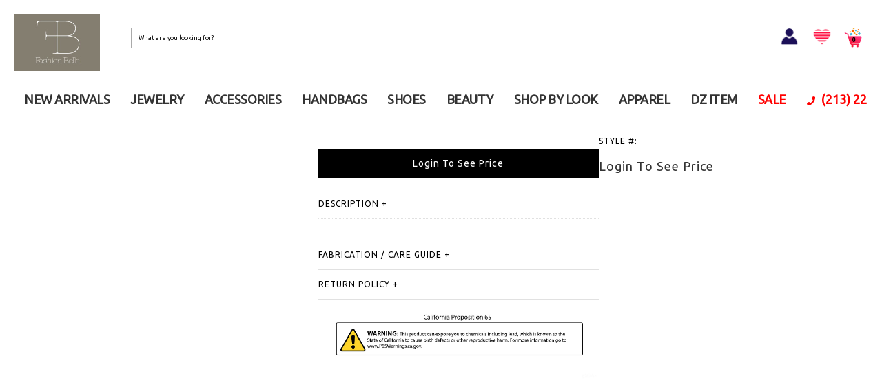

--- FILE ---
content_type: text/html; charset=utf-8
request_url: https://www.fashionbella.com/clothing/2+INCH+METAL+HOOP+EARRING%7C1000048802_02
body_size: 160236
content:


<!DOCTYPE html>
<html lang="en">
<head><meta charset="utf-8" /><meta http-equiv="X-UA-Compatible" content="IE=edge" /><meta name="viewport" content="width=device-width, initial-scale=1, maximum-scale=1, user-scalable=no" /><link rel="icon" href="/common/images/FashionBella.ico" type="image/x-icon" /><link rel="shortcut icon" href="/common/images/FashionBella.ico" type="image/x-icon" /><meta name="description" /><meta name="keywords" /><link href="../css/bootstrap.min.css" rel="stylesheet" /><link href="../css/bootstrap-custom.min.css" rel="stylesheet" /><link href="../Scripts/jquery-ui-1.11.0.custom/jquery-ui.min.css" rel="stylesheet" /><link rel="stylesheet" type="text/css" href="../Html/script/ResponsiveSlides/responsiveslides.min.css?12152020" media="all" />

    <script type="text/javascript" src='/Html/script/jquery-1.11.2.min.js'></script>
    <script type="text/javascript" src='/js/bootstrap.min.js'></script>
    <script type="text/javascript" src='/Scripts/global.min.js?01082019'></script>

    
    <script type="text/javascript" src='/common/js/fontawesome-all.min.js'></script>
    <link rel="stylesheet" type="text/css" href="/common/css/style.css?01182024" media="all" />
    <script type="text/javascript" src='/common/js/common.min.js?01272024'></script>


    <style>
        body {
            scrollbar-color: red;
        }
    </style>

    <style>
        .display-inline4 {
            display: inline-block !important;
        }

        .topWebBnr {
            max-width: 1800px;
            position: relative;
            margin: 0 auto;
            overflow: hidden;
            min-height: 650px;
        }
    </style>

    <script type="text/javascript">

        $(document).ready(function () {

            $('.fSearch').click(function (e) {
                $('.searchBox').addClass('selectShow');
                e.preventDefault();
            });

            $('.shippingClose').click(function () {
                $(this).parent('.topShippingTxt').hide();
                $('body').addClass('hideBnrTxt');
            });

            $('.mobileNavBox .toggle').click(function (e) {
                if ($('body').hasClass('showNav')) {
                    $('body').removeClass('showNav').css({
                        'overflow': 'visible',
                        'width': 'auto',
                        'height': 'auto',
                        'position': 'static'
                    });
                } else {
                    $('body').addClass('showNav').css({
                        'overflow': 'hidden',
                        'width': '100%',
                        'height': '100%',
                        'position': 'fixed'
                    });
                }
                $('.naveHide').click(function () {
                    $('body').removeClass('showNav').css({
                        'overflow': 'visible',
                        'width': 'auto',
                        'height': 'auto',
                        'position': 'static'
                    });
                })
                e.preventDefault();
            });

        });

    </script>

    


    <link href="../Scripts/slick-1.5.7/slick/slick.css" rel="stylesheet" />
    <link href="../Scripts/slick-1.5.7/slick/slick-theme.css" rel="stylesheet" />
    <script src="../Scripts/slick-1.5.7/slick/slick.min.js"></script>
    <script src="../common/js/pinch-zoom.umd.js"></script>

    <script src="../Scripts/elevatezoom-master/jquery.elevateZoom-3.0.8.min.js"></script>

    <style>
        .pricewrapper-msrp {margin-top: 0px;padding-top: 0px;font-size: 10px;color: cadetblue;}
        .slick-slide {margin-right: 12px;position: relative;}
        .wistia_embed {position: absolute !important;width: 100% !important;height: 100% !important;left: 0;top: 0;}
        .msProducts {position: absolute;padding: 10px;max-width: 80px;max-height: 80px;z-index: 10;}
        .msProducts_mobile {position: absolute;top: 3px;left: 3px;max-width: 45px;max-height: 45px;z-index: 10;}
        .msImg {width: 100%;height: 100%;}
        .biStock {background-color: #FFBE9F;color: #000;padding: 0px 15px;font-size: 10px; /*border:1px solid #808080;*/float: right;display: block;margin: 0px 1px;}
        .afterpay-text1 {padding: 5px 0;font-size: 10px; display:none;}
        .afterpay-paragraph {padding: 5px 0;font-size: 10px;}
        .afterpay-link {font-size: 15px;}
        .quaterpay{font-size:12px;display:block;padding-top: 15px;}
        .qp-icon{display: inline-block;}
        .ap-icon{padding-right:10px; display: inline-block;}
        svg:not(:root) {overflow: visible!important;}
        .quaterpay.hidden-lg{float: right;display: inline-block; margin-bottom: 4px; padding-top: 0; }
        .product_promo2 {font-size: 13px;font-weight: 800;color: #1d73ec;}
        
        .noBoot.containDetail .detailWrap .productdetail_wrapper_spec .moreBtnWrap {display:none;}
        
        .noBoot.containDetail .detailWrap .productdetail_wrapper_spec .moreBtnWrap1 {overflow:hidden;}
        .noBoot.containDetail .detailWrap .productdetail_wrapper_spec .moreBtnWrap1 .closet-text{display:none; text-align:center; color:#ffbe9f;}
        .noBoot.containDetail .detailWrap .productdetail_wrapper_spec .form-Bag2 .moreBtnWrap1 .addtowishbutton{float:left; margin:initial; width:45px; height:45px; margin-left:10px;padding: 10.5px 9.5px;text-align:initial;}
        .noBoot.containDetail .detailWrap .productdetail_wrapper_spec .form-Bag2 .moreBtnWrap1 .addtowishbutton img{width:23px!important; height:23px!important;}
        
        .stockMsg{color:red;text-align:center;background-color:#ffbe9e;padding:5px 0;width:100%;margin-top:5px;display:none;}
        @media only screen and (max-width: 64em) {
            .noBoot.containDetail .detailWrap .productdetail_wrapper_spec .moreBtnWrap {display:initial;}
            .noBoot.containDetail .detailWrap .productdetail_wrapper_spec .form-Bag2 .moreBtnWrap1 .addtowishbutton {display:none;}
        }
        .sizeChartDtl{background: #f4f4f4;padding: 0px 25px 15px;margin-top: -20px;}
        .sizeChartDtl table{table-layout: auto;}
        .color-table, .color-table > tbody > tr > .color-table-title{background:#eee;}
        .color-table > tbody > tr > .ftd{width:45%;}
        .color-table > tbody > tr > .std{background:white;}
        .itemQty-tr > .ftd {text-align:right;}
        .itemQty-tr > .ftd > input {font-size:18px;padding:5px 25px;}
        .itemQty-tr > .std {text-align:left;}
        .itemQty-tr > .std > input {font-size:18px;padding:5px 25px;}
        .itemQty-tr > .itemDetailQty{width:20%;text-align:center;}
        .colorthumb:hover {cursor:pointer}
        .tot-price, .tot-qty{font-weight:bold;}
        .newaddtocartbutton{width:100%;padding:10px 30px 11px;background:black;text-align:center;cursor:pointer;color:white;font-size:14px;}
        .newaddtocartbutton:hover{background:#555;}

        .overlay {
            position: fixed;
            z-index: 99;
            top: 0px;
            left: 0px;
            background-color: #fff;
            width: 100%;
            height: 100%;
            filter: Alpha(Opacity=70);
            opacity: 0.60;
            -moz-opacity: 0.60;
        }

        * html .overlay {
            position: absolute;
            height: expression(document.body.scrollHeight > document.body.offsetHeight ? document.body.scrollHeight : document.body.offsetHeight + 'px');
            width: expression(document.body.scrollWidth > document.body.offsetWidth ? document.body.scrollWidth : document.body.offsetWidth + 'px');
        }

        .loader {
            z-index: 100;
            position: fixed;
            top: 50%;
            left: 50%;
            transform: translate(-50%, -50%);
            text-align: center;
        }

        * html .loader {
            position: absolute;
            margin-top: expression((document.body.scrollHeight / 4) + (0 - parseInt(this.offsetParent.clientHeight / 2) + (document.documentElement && document.documentElement.scrollTop || document.body.scrollTop)) + 'px');
        }

        button[disabled] {
            cursor: not-allowed;
        }
    </style>

    <script type="text/javascript" src="https://cdn.jsdelivr.net/jquery.jssocials/1.4.0/jssocials.min.js"></script>

    <link type="text/css" rel="stylesheet" href="/Scripts/jssocials-1.4.0/jssocials.css?01242020" />
    <link type="text/css" rel="stylesheet" href="/Scripts/jssocials-1.4.0/jssocials-theme-flat.css" />



    <style>
        ::-webkit-input-placeholder { /* Chrome/Opera/Safari */
            color: black !important;
        }

        ::-moz-placeholder { /* Firefox 19+ */
            color: black !important;
        }

        :-ms-input-placeholder { /* IE 10+ */
            color: black !important;
        }

        :-moz-placeholder { /* Firefox 18- */
            color: black !important;
        }

        input[type="text"]::-webkit-input-placeholder {
            color: black !important;
        }
    </style>


<!-- Google tag (gtag.js) -->
<script async src="https://www.googletagmanager.com/gtag/js?id=G-JDDPN8EBFH"></script>
<script>
  window.dataLayer = window.dataLayer || [];
  function gtag(){dataLayer.push(arguments);}
  gtag('js', new Date());

  gtag('config', 'G-JDDPN8EBFH');
</script>



<title>

</title></head>

<body>


    <form name="aspnetForm" method="post" action="./2+INCH+METAL+HOOP+EARRING|1000048802_02" id="aspnetForm" autocomplete="off">
<div>
<input type="hidden" name="__EVENTTARGET" id="__EVENTTARGET" value="" />
<input type="hidden" name="__EVENTARGUMENT" id="__EVENTARGUMENT" value="" />
<input type="hidden" name="__VIEWSTATE" id="__VIEWSTATE" value="/[base64]/MDEyNzIwMjRkAgEPZBYCAgEPZBYEAgIPFgIeB1Zpc2libGVoZAIDDxYCHwFoZGQFNlAaBl4SeAgM/JWZJ75pcREEysTND6rXOEldkRYiaQ==" />
</div>

<script type="text/javascript">
//<![CDATA[
var theForm = document.forms['aspnetForm'];
if (!theForm) {
    theForm = document.aspnetForm;
}
function __doPostBack(eventTarget, eventArgument) {
    if (!theForm.onsubmit || (theForm.onsubmit() != false)) {
        theForm.__EVENTTARGET.value = eventTarget;
        theForm.__EVENTARGUMENT.value = eventArgument;
        theForm.submit();
    }
}
//]]>
</script>


<script src="/WebResource.axd?d=Ma7Z9hYt_TuybnGP7LPW8jTfNbbCtKE30UeLUkcEXpvEq75cpOE8-scDjOsu5k5Sw1baks7GUD0wT9OSDuHNmlPF0LdEpMUWerjt2Rqfxbc1&amp;t=638459986960000000" type="text/javascript"></script>


<script src="../Scripts/WebForms/MsAjax/MicrosoftAjax.js" type="text/javascript"></script>
<script type="text/javascript">
//<![CDATA[
if (typeof(Sys) === 'undefined') throw new Error('ASP.NET Ajax client-side framework failed to load.');
//]]>
</script>

<script src="../Scripts/WebForms/MsAjax/MicrosoftAjaxWebForms.js" type="text/javascript"></script>
<div>

	<input type="hidden" name="__VIEWSTATEGENERATOR" id="__VIEWSTATEGENERATOR" value="010CEFE1" />
</div>

        <script type="text/javascript">
//<![CDATA[
Sys.WebForms.PageRequestManager._initialize('ctl00$ScriptManager1', 'aspnetForm', [], [], [], 90, 'ctl00');
//]]>
</script>

        <div id="wrap">

            <!-- mGnb tFixedTheme -->
            <div class="mGnb tFixedTheme">

                <div class="gnbWrap">
                    <a href="#" class="mobileShow mobileMenu">
                        <img src="/common/images/btn_mobile_menu.png" alt="Menu" />
                    </a>



                    <div class="gnbTopArea">

                        <div class="gnbLogo">
                            <div class="logoRow">
                                <a href="/">
                                    <img src="/common/images/fashionbella_logo.jpg" />
                                </a>
                            </div>
                        </div>


                        <div class="gnbSearch">
                            <ul class="moreInner">
                                <li class="mobileLoginRow">
                                    
                                    <a href="/Customer/Login" class="signInLink">
                                        <img src="/common/images/Icon1_20.png" alt="SIGN IN" /></a>
                                    
                                </li>


                                <li class="searchRow">

                                    <div class="searchBox">
                                        <input id="txtSearch" type="text" class="headerSearch" placeholder="What are you looking for?" maxlength="50" />
                                        <input type="text" name="email-type-hidden" style="width: 1px; height: 1px; border: white" />
                                        <button class="header-search-button uppercase iconType iconSearch">
                                            <span id="btnSearch">
                                                <img src="/common/images/btn_mobile_search.png" alt="SEARCH">
                                            </span>
                                        </button>
                                    </div>
                                </li>

                            </ul>
                        </div>


                        <div class="gnbMore">
                            <ul class="signMore">

                                <li class="loginRow">
                                    
                                    <a href="/Customer/Login" class="signInLink">
                                        <img src="/common/images/Icon1_20.png" style="width: 30px;" alt="SIGN IN" /></a>
                                    
                                </li>
                                <li class="wishRow">
                                    <a href="/Customer/WishList.aspx" title="wishilist">
                                        <img src="/common/images/Icon2_20.png" style="width: 30px;" alt="wishilist" /></a>
                                </li>
                                <li class="cartRow">
                                    <div class="cart-wrapper">
                                        <a href="/ShoppingCart/Default.aspx" class="hideTxt iconType iconCartBag">
                                            <img src="/common/images/Icon3_20.png" alt="Shopping Bag" style="width: 30px;" /><span class="cartCnt">0</span>
                                        </a>
                                    </div>
                                </li>
                            </ul>
                        </div>
                    </div>


                    <!-- top menu -->


                    <div class="gnbMenu">

                        <div id="ctl00_topmenuCurve" class="gnbInner topmenu_curve">
                            <div class="wmenu wmenu-active"><a href="/category/new_arrivals" class="topmenulink">NEW ARRIVALS</a></div>
                            <div class="wmenu wmenu-active">
                                <a href="/category/jewelry" class="topmenulink">JEWELRY</a><div class="wmenu-content">
                                    <div class="subMenuWrap menujewelry">
                                        <div class="subMenuWrapText">
                                            <div class="col-md-3">

                                                <div class="subMenuRow">
                                                    <p class="subMenuTitle">
                                                        <button type="button" class="mobileSubToggle">+</button>
                                                        <a href="/category/jewelry/earring" class="topmenulink">EARRINGS</a>
                                                    </p>
                                                    <ul class="subMenuList">
                                                        <li><a href="/category/jewelry/earring/earcuff" class="topmenulink">Earcuff</a></li>
                                                        <li><a href="/category/jewelry/earring/fashion" class="topmenulink">Fashion</a></li>
                                                        <li><a href="/category/jewelry/earring/hoops" class="topmenulink">Hoops</a></li>
                                                        <li><a href="/category/jewelry/earring/metal" class="topmenulink">Metal</a></li>
                                                        <li><a href="/category/jewelry/earring/pearl" class="topmenulink">Pearl</a></li>
                                                        <li><a href="/category/jewelry/earring/crystal_n_rhinestone" class="topmenulink">Crystal & Rhinestone</a></li>
                                                        <li><a href="/category/jewelry/earring/stud" class="topmenulink">Stud</a></li>
                                                        <li><a href="/category/jewelry/earring/seed_bead" class="topmenulink">Beaded</a></li>
                                                        <li><a href="/category/jewelry/earring/western_style" class="topmenulink">Western style</a></li>
                                                        <li><a href="/category/jewelry/earring/multi_earring" class="topmenulink">Multi Earring Set</a></li>
                                                        <li><a href="/category/jewelry/earring/raffia" class="topmenulink">Raffia & Rattan</a></li>
                                                        <li><a href="/category/jewelry/earring/stainless_steel" class="topmenulink">Stainless Steel</a></li>
                                                        <li><a href="/category/jewelry/earring/linear_drop" class="topmenulink">Linear & Drop</a></li>
                                                        <li><a href="/category/jewelry/earring/rhinestone_metal_mix" class="topmenulink">Rhinestone & Metal Mix</a></li>
                                                        <li><a href="/category/jewelry/earring/small_hoop_charm" class="topmenulink">Small Hoop & Charm</a></li>
                                                    </ul>
                                                </div>


                                                <div class="subMenuRow">
                                                    <p class="subMenuTitle">
                                                        <button type="button" class="mobileSubToggle">+</button>
                                                        <a href="/category/jewelry/anklet" class="topmenulink">ANKLETS</a>
                                                    </p>
                                                    <ul class="subMenuList">
                                                        <li><a href="/category/jewelry/anklet/metal" class="topmenulink">Metal</a></li>
                                                        <li><a href="/category/jewelry/anklet/fashion" class="topmenulink">Fashion</a></li>
                                                        <li><a href="/category/jewelry/anklet/rhinestone" class="topmenulink">Rhinestone</a></li>
                                                    </ul>
                                                </div>


                                                
                                            </div>
                                            <div class="col-md-3">

                                                <div class="subMenuRow">
                                                    <p class="subMenuTitle">
                                                        <button type="button" class="mobileSubToggle">+</button>
                                                        <a href="/category/jewelry/necklace" class="topmenulink">NECKLACES</a>
                                                    </p>
                                                    <ul class="subMenuList">
                                                        <li><a href="/category/jewelry/necklace/chain" class="topmenulink">Chain</a></li>
                                                        <li><a href="/category/jewelry/necklace/fashion" class="topmenulink">Fashion</a></li>
                                                        <li><a href="/category/jewelry/necklace/layered" class="topmenulink">Layered</a></li>
                                                        <li><a href="/category/jewelry/necklace/long" class="topmenulink">Long & Lariat</a></li>
                                                        <li><a href="/category/jewelry/necklace/metal" class="topmenulink">Metal</a></li>
                                                        <li><a href="/category/jewelry/necklace/western_style" class="topmenulink">Western Style</a></li>
                                                        <li><a href="/category/jewelry/necklace/pendant" class="topmenulink">Pendant</a></li>
                                                        <li><a href="/category/jewelry/necklace/pearl" class="topmenulink">Pearl</a></li>
                                                        <li><a href="/category/jewelry/necklace/crystal_n_rhinestone" class="topmenulink">Crystal & Rhinestone</a></li>
                                                        <li><a href="/category/jewelry/necklace/bead" class="topmenulink">Beaded</a></li>
                                                        <li><a href="/category/jewelry/necklace/chunky" class="topmenulink">Statement</a></li>
                                                        <li><a href="/category/jewelry/necklace/dainty" class="topmenulink">Dainty</a></li>
                                                        <li><a href="/category/jewelry/necklace/choker" class="topmenulink">Choker</a></li>
                                                        <li><a href="/category/jewelry/necklace/charmnecklace" class="topmenulink">Charm</a></li>
                                                    </ul>
                                                </div>

                                                <div class="subMenuRow">
                                                    <p class="subMenuTitle">
                                                        <button type="button" class="mobileSubToggle">+</button>
                                                        <a href="/category/jewelry/ring" class="topmenulink">RINGS</a>
                                                    </p>
                                                    <ul class="subMenuList">
                                                        <li><a href="/category/jewelry/ring/fashion" class="topmenulink">Fashion</a></li>
                                                        <li><a href="/category/jewelry/ring/multi" class="topmenulink">Multi Ring Set</a></li>
                                                        <li><a href="/category/jewelry/ring/metal_ring" class="topmenulink">Metal</a></li>
                                                        <li><a href="/category/jewelry/ring/adjustable_ring" class="topmenulink">Adjustable</a></li>
                                                        <li><a href="/category/jewelry/ring/western_style_ring" class="topmenulink">Western Style</a></li>
                                                        <li><a href="/category/jewelry/ring/rhinestone_ring" class="topmenulink">Rhinestone</a></li>
                                                    </ul>
                                                </div>

                                            </div>
                                            <div class="col-md-3">
                                                <div class="subMenuRow">
                                                    <p class="subMenuTitle">
                                                        <button type="button" class="mobileSubToggle">+</button>
                                                        <a href="/category/jewelry/bracelet" class="topmenulink">BRACELETS</a>
                                                    </p>
                                                    <ul class="subMenuList">
                                                        <li><a href="/category/jewelry/bracelet/bead" class="topmenulink">Beaded</a></li>
                                                        <li><a href="/category/jewelry/bracelet/cuff" class="topmenulink">Cuff</a></li>
                                                        <li><a href="/category/jewelry/bracelet/fashion" class="topmenulink">Fashion</a></li>
                                                        <li><a href="/category/jewelry/bracelet/leather" class="topmenulink">Leather</a></li>
                                                        <li><a href="/category/jewelry/bracelet/metal" class="topmenulink">Chain Link</a></li>
                                                        <li><a href="/category/jewelry/bracelet/crystal_n_rhinestone" class="topmenulink">Crystal & Rhinestone</a></li>
                                                        <li><a href="/category/jewelry/bracelet/stretch" class="topmenulink">Stretch</a></li>
                                                        <li><a href="/category/jewelry/bracelet/bangle" class="topmenulink">Hinged</a></li>
                                                        <li><a href="/category/jewelry/bracelet/charm_bracelet" class="topmenulink">Charm</a></li>
                                                        <li><a href="/category/jewelry/bracelet/western_style_bracelet" class="topmenulink">Western Style</a></li>
                                                        <li><a href="/category/jewelry/bracelet/multi_set_bracelet" class="topmenulink">Multi Set</a></li>
                                                        <li><a href="/category/jewelry/bracelet/stainless_steel_bracelet" class="topmenulink">Stainless Steel</a></li>
                                                        <li><a href="/category/jewelry/bracelet/pearl_bracelet" class="topmenulink">Pearl</a></li>
                                                        <li><a href="/category/jewelry/bracelet/bangle_bracelet" class="topmenulink">Bangle</a></li>
                                                    </ul>
                                                </div>

                                                <div class="subMenuRow">
                                                    <p class="subMenuTitle"><a href="/category/jewelry/gold_dipped" class="topmenulink">GOLD DIPPED</a></p>
                                                </div>
                                                <div class="subMenuRow">
                                                    <p class="subMenuTitle"><a href="/category/jewelry/cubic_zirconia" class="topmenulink">CUBIC ZIRCONIA</a></p>
                                                </div>
                                                <div class="subMenuRow">
                                                    <p class="subMenuTitle"><a href="/category/jewelry/initial" class="topmenulink">INITIAL</a></p>
                                                </div>
                                                <div class="subMenuRow">
                                                    <p class="subMenuTitle"><a href="/category/jewelry/zodiac" class="topmenulink">ZODIAC</a></p>
                                                </div>
                                                <div class="subMenuRow">
                                                    <p class="subMenuTitle"><a href="/category/jewelry/stainless_steel" class="topmenulink">STAINLESS STEEL</a></p>
                                                </div>
                                                <div class="subMenuRow">
                                                    <p class="subMenuTitle"><a href="/category/jewelry/body_jewelry" class="topmenulink">BODY JEWELRY</a></p>
                                                </div>
                                                <div class="subMenuRow">
                                                    <p class="subMenuTitle"><a href="/category/jewelry/brooch" class="topmenulink">BROOCHES</a></p>
                                                </div>
                                                <div class="subMenuRow">
                                                    <p class="subMenuTitle"><a href="/category/jewelry/brial_jewelry_sets" class="topmenulink">BRIAL JEWELRY SETS</a></p>
                                                </div>

						<!--
						<div class="subMenuRow">
                                                    <p class="subMenuTitle"><a href="/category/jewelry/bee_blossom" class="topmenulink">BEE BLOSSOM</a></p>
                                                </div>
						<div class="subMenuRow">
                                                    <p class="subMenuTitle"><a href="/category/jewelry/butterfly_bush" class="topmenulink">BUTTERFLY BUSH</a></p>
                                                </div>
						<div class="subMenuRow">
                                                    <p class="subMenuTitle"><a href="/category/jewelry/petunia" class="topmenulink">PETUNIA</a></p>
                                                </div>
						<div class="subMenuRow">
                                                    <p class="subMenuTitle"><a href="/category/jewelry/party_jewelry" class="topmenulink">PARTY JEWELRY</a></p>
                                                </div>

						-->
						


						<!-- 
                                                <div class="subMenuRow">
                                                    <p class="subMenuTitle">
                                                        <button type="button" class="mobileSubToggle">+</button>
                                                        <a href="/category/jewelry/special_jewelry" class="topmenulink">SPECIAL JEWELRY</a>
                                                    </p>
                                                    <ul class="subMenuList">
                                                        <li><a href="/category/jewelry/special_jewelry/necklace" class="topmenulink">NECKLACE</a></li>
                                                        <li><a href="/category/jewelry/special_jewelry/earring" class="topmenulink">EARRING</a></li>
                                                        <li><a href="/category/jewelry/special_jewelry/ring" class="topmenulink">RING</a></li>
                                                        <li><a href="/category/jewelry/special_jewelry/bracelet" class="topmenulink">BRACELET</a></li>
                                                    </ul>
                                                </div>
						-->
                                            </div>
                                            <div class="col-md-3">
                                                <div class="subMenuRow">
                                                    <p class="subMenuTitle">
                                                        <button type="button" class="mobileSubToggle">+</button>
                                                        <a href="/category/jewelry/sodajo" class="topmenulink">SODAJO</a>
                                                    </p>
                                                    <ul class="subMenuList">
                                                        <li><a href="/category/jewelry/sodajo/necklace" class="topmenulink">NECKLACE</a></li>
                                                        <li><a href="/category/jewelry/sodajo/earring" class="topmenulink">EARRING</a></li>
                                                        <li><a href="/category/jewelry/sodajo/bracelet" class="topmenulink">BRACELET</a></li>
                                                        <li><a href="/category/jewelry/sodajo/ring" class="topmenulink">RING</a></li>
                                                        <li><a href="/category/jewelry/sodajo/other" class="topmenulink">OTHER</a></li>
                                                        <li><a href="/category/jewelry/sodajo/charm" class="topmenulink">CHARM</a></li>
                                                        <li><a href="/category/jewelry/sodajo/sdj" class="topmenulink">SDJ</a></li>
						    </ul>
                                                </div>
                                                
                                                <div class="subMenuRow">
                                                    <p class="subMenuTitle">
                                                        <button type="button" class="mobileSubToggle">+</button>
                                                        <a href="/category/jewelry/secret_box" class="topmenulink">SECRET BOX</a>
                                                    </p>
                                                    <ul class="subMenuList">
                                                        <li><a href="/category/jewelry/secret_box/earring" class="topmenulink">Earring</a></li>
                                                        <li><a href="/category/jewelry/secret_box/necklace" class="topmenulink">Necklace</a></li>
                                                        <li><a href="/category/jewelry/secret_box/bracelet" class="topmenulink">Bracelet</a></li>
                                                        <li><a href="/category/jewelry/secret_box/ring" class="topmenulink">RING</a></li>
                                                    </ul>
                                                </div>

                                                <div class="subMenuRow">
                                                    <p class="subMenuTitle">
                                                        <button type="button" class="mobileSubToggle">+</button>
                                                        <a href="/category/jewelry/black_ribbon" class="topmenulink">BLACK RIBBON</a>
                                                    </p>
                                                    <ul class="subMenuList">
                                                        <li><a href="/category/jewelry/black_ribbon/earring" class="topmenulink">Earring</a></li>
                                                        <li><a href="/category/jewelry/black_ribbon/necklace" class="topmenulink">Necklace</a></li>
                                                        <li><a href="/category/jewelry/black_ribbon/bracelet" class="topmenulink">Bracelet</a></li>
                                                        <li><a href="/category/jewelry/black_ribbon/ring" class="topmenulink">RING</a></li>
                                                    </ul>
                                                </div>

                                                <div class="subMenuRow">
                                                    <p class="subMenuTitle"><a href="/category/jewelry/do_everything_in_love" class="topmenulink">DO EVERYTHING IN LOVE</a></p>
                                                </div>

                                                <div class="subMenuRow">
                                                    <p class="subMenuTitle">
                                                        <button type="button" class="mobileSubToggle">+</button>
                                                        <a href="/category/jewelry/lucky_charm" class="topmenulink">LUCKY CHARM</a>
                                                    </p>
                                                    <ul class="subMenuList">
                                                        <li><a href="/category/jewelry/lucky_charm/lucky_earring" class="topmenulink">Earring</a></li>
                                                        <li><a href="/category/jewelry/lucky_charm/lucky_necklace" class="topmenulink">Necklace</a></li>
                                                        <li><a href="/category/jewelry/lucky_charm/lucky_bracelet" class="topmenulink">Bracelet</a></li>
                                                        <li><a href="/category/jewelry/lucky_charm/lucky_ring" class="topmenulink">Ring</a></li>
                                                    </ul>
                                                </div>

						
                                            </div>
                                        </div>
                                    </div>
                                </div>
                            </div>
                           <div class="wmenu wmenu-active">
                                <a href="/category/accessories" class="topmenulink">ACCESSORIES</a><div class="wmenu-content">
                                    <div class="subMenuWrap menuaccessories">
                                        <div class="subMenuWrapText">
                                            <div class="col-md-3">
                                                
                                                <div class="subMenuRow">
                                                    <p class="subMenuTitle">
                                                        <button type="button" class="mobileSubToggle">+</button>
                                                        <a href="/category/accessories/hair" class="topmenulink">HAIR</a>
                                                    </p>
                                                    <ul class="subMenuList">
                                                        <li><a href="/category/accessories/hair/hair_claw_clip" class="topmenulink">Hair Claw/Clip</a></li>
                                                        <li><a href="/category/accessories/hair/hair_pin" class="topmenulink">Hair Pin</a></li>
                                                        <li><a href="/category/accessories/hair/hair_ties" class="topmenulink">Hair Ties</a></li>
                                                        <li><a href="/category/accessories/hair/headband" class="topmenulink">Headband</a></li>
                                                        <li><a href="/category/accessories/hair/tiara" class="topmenulink">Tiara</a></li>
														<li><a href="/category/accessories/hair/headwrap" class="topmenulink">Headwrap</a></li>
														<li><a href="/category/accessories/hair/rhinestone_headpiece" class="topmenulink">Rhinestone Headpiece</a></li>
														
                                                    </ul>
                                                </div>
												<div class="subMenuRow">
                                                    <p class="subMenuTitle">
                                                        <button type="button" class="mobileSubToggle">+</button>
                                                        <a href="/category/accessories/hat" class="topmenulink">HAT</a>
                                                    </p>
                                                    <ul class="subMenuList">
                                                        <li><a href="/category/accessories/hat/beanies" class="topmenulink">Beanies</a></li>
                                                        <li><a href="/category/accessories/hat/beret_hat" class="topmenulink">Beret Hat</a></li>
                                                        <li><a href="/category/accessories/hat/fashion_caps" class="topmenulink">Fashion Caps</a></li>
                                                        <li><a href="/category/accessories/hat/fedora" class="topmenulink">Fedora</a></li>
                                                        <li><a href="/category/accessories/hat/floppy_hat" class="topmenulink">Floppy Hat</a></li>
                                                        <li><a href="/category/accessories/hat/sun_hat" class="topmenulink">Sun Hat</a></li>
                                                        <li><a href="/category/accessories/hat/casual_hat" class="topmenulink">Casual Hat</a></li>
                                                        <li><a href="/category/accessories/hat/cc_hat" class="topmenulink">CC Hat</a></li>
                                                        <li><a href="/category/accessories/hat/cowboy_hat" class="topmenulink">Cowboy hat</a></li>
                                                        <li><a href="/category/accessories/hat/panama" class="topmenulink">Panama</a></li>
                                                        <li><a href="/category/accessories/hat/for_men" class="topmenulink">For Men</a></li>
														<li><a href="/category/accessories/hat/visor" class="topmenulink">Visor</a></li>
                                                    </ul>
                                                </div>
                                                
												
                                            </div>
                                            <div class="col-md-3">
                                                <div class="subMenuRow">
                                                    <p class="subMenuTitle">
                                                        <button type="button" class="mobileSubToggle">+</button>
                                                        <a href="/category/accessories/belt" class="topmenulink">BELT</a>
                                                    </p>
                                                    <ul class="subMenuList">
                                                        <li><a href="/category/accessories/belt/elastic" class="topmenulink">Elastic</a></li>
                                                        <li><a href="/category/accessories/belt/fashion" class="topmenulink">Fashion</a></li>
                                                        <li><a href="/category/accessories/belt/chain" class="topmenulink">Chain</a></li>
                                                        <li><a href="/category/accessories/belt/rhinestone" class="topmenulink">Rhinestone</a></li>
                                                        <li><a href="/category/accessories/belt/plus_size" class="topmenulink">Plus Size</a></li>
                                                        <li><a href="/category/accessories/belt/western_style" class="topmenulink">Western Style</a></li>
                                                    </ul>
                                                </div>
                                                <div class="subMenuRow">
                                                    <p class="subMenuTitle">
                                                        <button type="button" class="mobileSubToggle">+</button>
                                                        <a href="/category/accessories/sunglasses" class="topmenulink">SUNGLASSES</a>
                                                    </p>
                                                    <ul class="subMenuList">
                                                        <li><a href="/category/accessories/sunglasses/sunglasses" class="topmenulink">Sunglasses</a></li>
                                                        <li><a href="/category/accessories/sunglasses/acc" class="topmenulink">Acc</a></li>
                                                    </ul>
                                                </div>

                                                <div class="subMenuRow">
                                                    <p class="subMenuTitle">
                                                        <button type="button" class="mobileSubToggle">+</button>
                                                        <a href="/category/accessories/lingeries" class="topmenulink">LINGERIES</a>
                                                    </p>
                                                    <ul class="subMenuList">
														<li><a href="/category/accessories/lingeries/luv_me_luv" class="topmenulink">LUV ME LUV</a></li>
                                                        <li><a href="/category/accessories/lingeries/bra_n_panties" class="topmenulink">Bra &amp; Panties</a></li>
                                                        <li><a href="/category/accessories/lingeries/bralette_n_shorts" class="topmenulink">Bralette &amp; Shorts</a></li>
                                                        <li><a href="/category/accessories/lingeries/sleepwear" class="topmenulink">Sleepwear</a></li>
                                                        <li><a href="/category/accessories/lingeries/hosiery" class="topmenulink">Hosiery</a></li>
														<li><a href="/category/accessories/lingeries/intimate" class="topmenulink">INTIMATE</a></li>
                                                    </ul>
                                                </div>
                                            </div>
                                            <div class="col-md-3">
                                                
						<div class="subMenuRow">
                                                    <p class="subMenuTitle"><a href="/category/accessories/glove" class="topmenulink">GLOVE</a><br><br></p>
                                                </div>
												
						<div class="subMenuRow">
                                                    <p class="subMenuTitle">
                                                        <button type="button" class="mobileSubToggle">+</button>
                                                        <a href="/category/accessories/scarves" class="topmenulink">SCARVES</a>
                                                    </p>
                                                    <ul class="subMenuList">
                                                        <li><a href="/category/accessories/scarves/blanket_scarves" class="topmenulink">Blanket</a></li>
                                                        <li><a href="/category/accessories/scarves/faux_fur_sarves" class="topmenulink">Faux Fur</a></li>
                                                        <li><a href="/category/accessories/scarves/infinity_scarves" class="topmenulink">Infinity</a></li>
                                                        <li><a href="/category/accessories/scarves/fashion_scarves" class="topmenulink">Oblong</a></li>
                                                        <li><a href="/category/accessories/scarves/skinny_scarves" class="topmenulink">Lightweight</a></li>
                                                        <li><a href="/category/accessories/scarves/neck_scarves" class="topmenulink">Bandana</a></li>
                                                    </ul>
                                                </div>
						<div class="subMenuRow">
                                                    <p class="subMenuTitle"><a href="/category/accessories/licensed_goods" class="topmenulink">LICENSED GOODS</a><br><br></p>
                                                </div>

                                                <div class="subMenuRow">
                                                    <p class="subMenuTitle">
                                                        <button type="button" class="mobileSubToggle">+</button>
                                                        <a href="/category/accessories/home_goods" class="topmenulink">HOME GOODS</a>
                                                    </p>
                                                    <ul class="subMenuList">
                                                        <li><a href="/category/accessories/home_goods/blankets" class="topmenulink">Blankets</a></li>
                                                        <li><a href="/category/accessories/home_goods/drinkware" class="topmenulink">Drinkware</a></li>
                                                        <li><a href="/category/accessories/home_goods/slippers" class="topmenulink">Slippers</a></li>
                                                        <li><a href="/category/accessories/home_goods/fragrance" class="topmenulink">Fragrance</a></li>
                                                        <li><a href="/category/accessories/home_goods/organizers" class="topmenulink">Organizers</a></li>
                                                        <li><a href="/category/accessories/home_goods/home_decor" class="topmenulink">Home Decor</a></li>
                                                        <li><a href="/category/accessories/home_goods/patches_pins" class="topmenulink">Patches & Pins</a></li>
							<li><a href="/category/accessories/home_goods/kitchen" class="topmenulink">Kitchen</a></li>
							<li><a href="/category/accessories/home_goods/bath" class="topmenulink">Bath</a></li>
                                                    </ul>

						</div>
						
                                            </div>
                                            <div class="col-md-3">

						<div class="subMenuRow">
                                                    <p class="subMenuTitle">
                                                        <button type="button" class="mobileSubToggle">+</button>
                                                        <a href="/category/accessories/by_brand" class="topmenulink">BY BRAND</a>
                                                    </p>
                                                    <ul class="subMenuList">
                                                        <li><a href="/category/accessories/by_brand/do_everything_in_love" class="topmenulink">DO EVERYTHING IN LOVE</a></li>
                                                        <li><a href="/category/accessories/by_brand/comfyluxe" class="topmenulink">COMFYLUXE</a></li>
							<li><a href="/category/accessories/by_brand/modena" class="topmenulink">MODENA</a></li>
							<li><a href="/category/accessories/by_brand/cc" class="topmenulink">CC</a></li>
							<li><a href="/category/accessories/by_brand/nicole_lee" class="topmenulink">NICOLE LEE</a></li>
														
                                                    </ul><br><br>
                                                </div>
                                                <div class="subMenuRow">
                                                    <p class="subMenuTitle"><a href="/category/accessories/doll_outfit_set" class="topmenulink">DOLL & OUTFIT SET</a></p>
                                                </div>
                                                <div class="subMenuRow">
                                                    <p class="subMenuTitle"><a href="/category/accessories/keychain" class="topmenulink">KEYCHAIN & BAG CHARM</a></p>
                                                </div>
                                                <div class="subMenuRow">
                                                    <p class="subMenuTitle"><a href="/category/accessories/wedding_n_event_accessories" class="topmenulink">WEDDING &amp; EVENT ACCESSORIES</a></p>
                                                </div>
                                                <div class="subMenuRow">
                                                    <p class="subMenuTitle"><a href="/category/accessories/for_kids" class="topmenulink">FOR KIDS</a></p>
                                                </div>
                                                <div class="subMenuRow">
                                                    <p class="subMenuTitle"><a href="/category/accessories/socks_n_tie" class="topmenulink">SOCKS &amp; TIE</a></p>
                                                </div>
                                                
						<div class="subMenuRow">
                                                    <p class="subMenuTitle"><a href="/category/accessories/gift" class="topmenulink">GIFT</a></p>
                                                </div>
						<div class="subMenuRow">
                                                    <p class="subMenuTitle"><a href="/category/accessories/phone_accessory" class="topmenulink">PHONE ACCESSORY</a></p>
                                                </div>
						<div class="subMenuRow">
                                                    <p class="subMenuTitle"><a href="/category/accessories/displays___supplies" class="topmenulink">DISPLAYS / SUPPLIES</a></p>
                                                </div>

						

                                                
                                            </div>
                                            
                                            
                                            
                                            
                                            
                                            
                                            
                                            
                                            
                                        </div>
                                    </div>
                                </div>
                            </div>
                            <div class="wmenu wmenu-active">
                                <a href="/category/handbags" class="topmenulink">HANDBAGS</a><div class="wmenu-content">
                                    <div class="subMenuWrap menuhandbags">
                                        <div class="subMenuWrapText">
                                            <div class="col-md-3">
                                                <div class="subMenuRow">
                                                    <p class="subMenuTitle"><a href="/category/handbags/backpack" class="topmenulink">BACKPACK</a></p>
                                                </div>
                                                <div class="subMenuRow">
                                                    <p class="subMenuTitle"><a href="/category/handbags/boston_bags" class="topmenulink">BOSTON BAGS</a></p>
                                                </div>
                                                <div class="subMenuRow">
                                                    <p class="subMenuTitle"><a href="/category/handbags/clutch" class="topmenulink">CLUTCH</a></p>
                                                </div>
                                                <div class="subMenuRow">
                                                    <p class="subMenuTitle"><a href="/category/handbags/cross_body" class="topmenulink">CROSS BODY</a></p>
                                                </div>
												<div class="subMenuRow">
                                                    <p class="subMenuTitle"><a href="/category/handbags/shoulder_bag" class="topmenulink">SHOULDER BAG</a></p>
                                                </div>
                                            </div>
                                            <div class="col-md-3">
                                                <div class="subMenuRow">
                                                    <p class="subMenuTitle"><a href="/category/handbags/canvas_bags" class="topmenulink">CANVAS BAGS</a></p>
                                                </div>
                                                <div class="subMenuRow">
                                                    <p class="subMenuTitle"><a href="/category/handbags/evening_bags" class="topmenulink">EVENING BAGS</a></p>
                                                </div>
                                                <div class="subMenuRow">
                                                    <p class="subMenuTitle"><a href="/category/handbags/fanny_pack" class="topmenulink">FANNY PACK</a></p>
                                                </div>
                                                <div class="subMenuRow">
                                                    <p class="subMenuTitle"><a href="/category/handbags/hobo_bags" class="topmenulink">HOBO BAGS</a></p>
                                                </div>
                                            </div>
                                            <div class="col-md-3">
                                                <div class="subMenuRow">

                                                    <div class="subMenuWrapText">
                                                    </div>
                                                    <p class="subMenuTitle"><a href="/category/handbags/luggage_bags" class="topmenulink">LUGGAGE BAGS</a></p>
                                                </div>
                                                <div class="subMenuRow">
                                                    <p class="subMenuTitle"><a href="/category/handbags/pouch_n_coin_purse" class="topmenulink">POUCH &amp; COIN PURSE</a></p>
                                                </div>
                                                <div class="subMenuRow">
                                                    <p class="subMenuTitle"><a href="/category/handbags/straw_bags" class="topmenulink">STRAW BAGS</a></p>
                                                </div>
                                                <div class="subMenuRow">
                                                    <p class="subMenuTitle"><a href="/category/handbags/tote_bags" class="topmenulink">TOTE BAGS</a></p>
                                                </div>
                                            </div>
                                            <div class="col-md-3">
                                                <div class="subMenuRow">
                                                    <p class="subMenuTitle"><a href="/category/handbags/wallets" class="topmenulink">WALLETS</a></p>
                                                </div>
                                                <div class="subMenuRow">
                                                    <p class="subMenuTitle"><a href="/category/handbags/satchel_bags" class="topmenulink">SATCHEL BAGS</a></p>
                                                </div>
                                                <div class="subMenuRow">
                                                    <p class="subMenuTitle"><a href="/category/handbags/beach_bags" class="topmenulink">BEACH BAGS</a></p>
                                                </div>
                                                <div class="subMenuRow">
                                                    <p class="subMenuTitle"><a href="/category/handbags/nicole_lee" class="topmenulink">Nicole Lee</a></p>
                                                </div>
                                            </div>



                                        </div>
                                    </div>
                                </div>
                            </div>
                            <div class="wmenu wmenu-active">
                                <a href="/category/shoes" class="topmenulink">SHOES</a><div class="wmenu-content">
                                    <div class="subMenuWrap menushoes">
                                        <div class="subMenuWrapText">
                                            <div class="col-md-3">
                                                <div class="subMenuRow">
                                                    <p class="subMenuTitle">
                                                        <button type="button" class="mobileSubToggle">+</button>
                                                        <a href="/category/shoes/heels" class="topmenulink">HEELS</a>
                                                    </p>
                                                    <ul class="subMenuList">
                                                        <li><a href="/category/shoes/heels/open_toe" class="topmenulink">Open Toe</a></li>
                                                        <li><a href="/category/shoes/heels/pumps" class="topmenulink">Pumps</a></li>
                                                        <li><a href="/category/shoes/heels/slide" class="topmenulink">Slide</a></li>
                                                        <li><a href="/category/shoes/heels/party_shoes" class="topmenulink">Party Shoes</a></li>
                                                        <li><a href="/category/shoes/heels/platform" class="topmenulink">Platform</a></li>
                                                    </ul>
                                                </div>
                                                
                                            </div>
                                            <div class="col-md-3">
                                                <div class="subMenuRow">
                                                    <p class="subMenuTitle">
                                                        <button type="button" class="mobileSubToggle">+</button>
                                                        <a href="/category/shoes/boots" class="topmenulink">BOOTS</a>
                                                    </p>
                                                    <ul class="subMenuList">
                                                        <li><a href="/category/shoes/boots/bootie" class="topmenulink">Bootie</a></li>
                                                        <li><a href="/category/shoes/boots/high_heel_boots" class="topmenulink">High Heel Boots</a></li>
                                                        <li><a href="/category/shoes/boots/knee_high_boots" class="topmenulink">Knee High Boots</a></li>
                                                        <li><a href="/category/shoes/boots/over_the_knee_boots" class="topmenulink">Over The Knee Boots</a></li>
                                                        <li><a href="/category/shoes/boots/combat" class="topmenulink">Combat</a></li>
                                                    </ul>
                                                </div>
                                            </div>
                                            <div class="col-md-3">
                                                <div class="subMenuRow">
                                                    <p class="subMenuTitle">
                                                        <button type="button" class="mobileSubToggle">+</button>
                                                        <a href="/category/shoes/sandals" class="topmenulink">SANDALS</a>
                                                    </p>
                                                    <ul class="subMenuList">
                                                        <li><a href="/category/shoes/sandals/flat" class="topmenulink">Flat</a></li>
                                                        <li><a href="/category/shoes/sandals/slide" class="topmenulink">Slide</a></li>
                                                        <li><a href="/category/shoes/sandals/thong" class="topmenulink">Thong</a></li>
                                                        <li><a href="/category/shoes/sandals/gladiator" class="topmenulink">Gladiator</a></li>
                                                    </ul>
                                                </div>
                                            </div>
                                            <div class="col-md-3">
                                                <div class="subMenuRow">
                                                    <p class="subMenuTitle"><a href="/category/shoes/flats" class="topmenulink">FLATS</a></p>
                                                </div>
                                                <div class="subMenuRow">
                                                    <p class="subMenuTitle"><a href="/category/shoes/wedges" class="topmenulink">WEDGES</a></p>
                                                </div>
                                                <div class="subMenuRow">
                                                    <p class="subMenuTitle"><a href="/category/shoes/mules" class="topmenulink">MULES</a></p>
                                                </div>
                                                <div class="subMenuRow">
                                                    <p class="subMenuTitle"><a href="/category/shoes/sneakers" class="topmenulink">SNEAKERS</a></p>
                                                </div>
                                                <div class="subMenuRow">
                                                    <p class="subMenuTitle"><a href="/category/shoes/shoes_display" class="topmenulink">SHOES DISPLAY</a></p>
                                                </div>
                                                <div class="subMenuRow">
                                                    <p class="subMenuTitle"><a href="/category/shoes/one_pair_shoes" class="topmenulink">ONE PAIR SHOES</a></p>
                                                </div>
                                            </div>
                                        </div>
                                    </div>
                                </div>
                            </div>
                            <div class="wmenu wmenu-active">
                                <a href="/category/beauty" class="topmenulink">BEAUTY</a><div class="wmenu-content">
                                    <div class="subMenuWrap menubeauty">
                                        <div class="subMenuWrapText">
                                            <div class="col-md-3">
                                                <div class="subMenuRow">
													<p class="subMenuTitle">
                                                        <button type="button" class="mobileSubToggle">+</button>
                                                        <a href="/category/beauty/make_up" class="topmenulink">MAKE UP</a>
                                                    </p>
                                                    <ul class="subMenuList">
                                                        <li><a href="/category/beauty/make_up/face" class="topmenulink">Face</a></li>
                                                        <li><a href="/category/beauty/make_up/eye" class="topmenulink">Eye</a></li>
														<li><a href="/category/beauty/make_up/lip" class="topmenulink">Lip</a></li>
                                                    </ul>
                                                </div>
                                                <div class="subMenuRow">
													<p class="subMenuTitle">
                                                        <button type="button" class="mobileSubToggle">+</button>
                                                        <a href="/category/beauty/skin_care" class="topmenulink">SKIN CARE</a>
                                                    </p>
                                                    <ul class="subMenuList">
                                                        <li><a href="/category/beauty/skin_care/skin_care" class="topmenulink">Skin Care</a></li>
                                                        <li><a href="/category/beauty/skin_care/sunscreem" class="topmenulink">Sunscreen</a></li>
														<li><a href="/category/beauty/skin_care/cleansers" class="topmenulink">Cleansers</a></li>
														<li><a href="/category/beauty/skin_care/masks" class="topmenulink">Masks</a></li>
                                                    </ul>
                                                </div>
                                            </div>
                                            <div class="col-md-3">
                                                <div class="subMenuRow">
                                                    <p class="subMenuTitle"><a href="/category/beauty/body_care" class="topmenulink">BODY CARE</a></p>
                                                </div>
                                                <div class="subMenuRow">
                                                    <p class="subMenuTitle"><a href="/category/beauty/hair_care" class="topmenulink">HAIR CARE</a></p>
                                                </div>
                                                <div class="subMenuRow">
                                                    <p class="subMenuTitle"><a href="/category/beauty/perfume" class="topmenulink">PERFUME</a></p>
                                                </div>
												<div class="subMenuRow">
                                                    <p class="subMenuTitle"><a href="/category/beauty/eyelash" class="topmenulink">EYELASH</a></p>
                                                </div>
												<div class="subMenuRow">
													<p class="subMenuTitle">
                                                        <button type="button" class="mobileSubToggle">+</button>
                                                        <a href="/category/beauty/nails" class="topmenulink">NAILS</a>
                                                    </p>
                                                    <ul class="subMenuList">
                                                        <li><a href="/category/beauty/nails/nail" class="topmenulink">Nail</a></li>
                                                        <li><a href="/category/beauty/nails/tools" class="topmenulink">Tools</a></li>
                                                    </ul>
                                                </div>
                                            </div>
                                            <div class="col-md-3">
                                                <div class="subMenuRow">
													<p class="subMenuTitle">
                                                        <button type="button" class="mobileSubToggle">+</button>
                                                        <a href="/category/beauty/beauty_supply_n_gift" class="topmenulink">BEAUTY SUPPLY &amp; GIFT</a>
                                                    </p>
                                                    <ul class="subMenuList">
                                                        <li><a href="/category/beauty/beauty_supply_n_gift/mirror" class="topmenulink">Mirror</a></li>
                                                        <li><a href="/category/beauty/beauty_supply_n_gift/makeup_brush" class="topmenulink">Makeup Brush</a></li>
														<li><a href="/category/beauty/beauty_supply_n_gift/hair_brush" class="topmenulink">Hair Brush</a></li>
														<li><a href="/category/beauty/beauty_supply_n_gift/tools" class="topmenulink">Tools</a></li>
														<li><a href="/category/beauty/beauty_supply_n_gift/makeup_pouch" class="topmenulink">Makeup Pouch</a></li>
														<li><a href="/category/beauty/beauty_supply_n_gift/gift" class="topmenulink">Gift</a></li>
														<li><a href="/category/beauty/beauty_supply_n_gift/other" class="topmenulink">Other</a></li>
                                                    </ul>
                                                </div>
                                                
                                                
                                            </div>
                                            <div class="col-md-3">
                                                <div class="subMenuRow">
                                                    <p class="subMenuTitle">
                                                        <button type="button" class="mobileSubToggle">+</button>
                                                        <a href="/Brand/BrandList" class="topmenulink">BRAND</a>
                                                    </p>
                                                    <ul class="subMenuList">
                                                        <li><a href="/category/beauty/brand/nature_republic" class="topmenulink">NATURE REPUBLIC</a></li>
                                                        <li><a href="/category/beauty/brand/adoro_cosmetics" class="topmenulink">ADORO COSMETICS</a></li>
                                                        <li><a href="/category/beauty/brand/amorus_usa" class="topmenulink">AMORUS USA</a></li>
                                                        <li><a href="/category/beauty/brand/amuse" class="topmenulink">AMUSE</a></li>
                                                        <li><a href="/category/beauty/brand/awakiin" class="topmenulink">AWAKIIN</a></li>
                                                        <li><a href="/category/beauty/brand/beauty_creations" class="topmenulink">BEAUTY CREATIONS</a></li>
                                                        <li><a href="/category/beauty/brand/be_belle" class="topmenulink">BE BELLE</a></li>
                                                        <li><a href="/category/beauty/brand/the_creme_shop" class="topmenulink">THE CREME SHOP</a></li>
                                                        <li><a href="/category/beauty/brand/cala" class="topmenulink">CALA</a></li>
                                                        <li><a href="/category/beauty/brand/celavi" class="topmenulink">CELAVI</a></li>
                                                        <li><a href="/category/beauty/brand/moira" class="topmenulink">MOIRA</a></li>
                                                        <li><a href="/category/beauty/brand/kimchi" class="topmenulink">KIMCHI</a></li>
                                                        <li><a href="/category/beauty/brand/klean_color" class="topmenulink">KLEAN COLOR</a></li>
                                                        <li><a href="/category/beauty/brand/lurella_cosmetics" class="topmenulink">LURELLA COSMETICS</a></li>
                                                        <li><a href="/category/beauty/brand/kevin_n_coco" class="topmenulink">KEVIN &amp; COCO</a></li>
                                                        <li><a href="/category/beauty/brand/prolux" class="topmenulink">PROLUX</a></li>
                                                        <li><a href="/category/beauty/brand/romantic_beauty" class="topmenulink">ROMANTIC BEAUTY</a></li>
                                                        <li><a href="/category/beauty/brand/goodal" class="topmenulink">GOODAL</a></li>
                                                        <li><a href="/category/beauty/brand/kara_beauty" class="topmenulink">KARA BEAUTY</a></li>
                                                        <li><a href="/category/beauty/brand/simply_bella" class="topmenulink">SIMPLY BELLA</a></li>
                                                        <li><a href="/category/beauty/brand/ebin" class="topmenulink">EBIN</a></li>
                                                        <li><a href="/category/beauty/brand/rude" class="topmenulink">RUDE</a></li>
                                                        <li><a href="/category/beauty/brand/she_makeup" class="topmenulink">SHE MAKEUP</a></li>
                                                        <li><a href="/category/beauty/brand/okalan" class="topmenulink">OKALAN</a></li>
                                                        <li><a href="/category/beauty/brand/la_colors" class="topmenulink">L.A. COLORS</a></li>
                                                        <li><a href="/category/beauty/brand/la_girl" class="topmenulink">L.A. GIRL</a></li>
                                                        <li><a href="/category/beauty/brand/beauty_treats" class="topmenulink">BEAUTY TREATS</a></li>
							<li><a href="/category/beauty/brand/nyx" class="topmenulink">NYX</a></li>
							<li><a href="/category/beauty/brand/lunes" class="topmenulink">LUNES</a></li>	
							<li><a href="/category/beauty/brand/peripera" class="topmenulink">PERIPERA</a></li>
							<li><a href="/category/beauty/brand/marum" class="topmenulink">MARUM</a></li>
							<li><a href="/category/beauty/brand/medi_peel" class="topmenulink">MEDI-PEEL</a></li>
							<li><a href="/category/beauty/brand/tirtir" class="topmenulink">TIRTIR</a></li>
                                                    </ul>
                                                </div>
                                            </div>
                                            
                                            
                                            
                                            
                                            
                                        </div>
                                    </div>
                                </div>
                            </div>
                            <div class="wmenu wmenu-active">
                                <a href="/category/shop_by_look" class="topmenulink">SHOP BY LOOK</a><div class="wmenu-content">
                                    <div class="subMenuWrap menushop_by_look">
                                        <div class="subMenuWrapText">


						<div class="col-md-4">
						    <div class="subMenuRow"><p class="subMenuTitle"><a href="/category/shop_by_look/animal_lovers_collection" class="topmenulink">Animal Lovers Collection</a></p></div>
						    <div class="subMenuRow"><p class="subMenuTitle"><a href="/category/shop_by_look/bohemian_collection" class="topmenulink">Bohemian Collection</a></p></div>
						    <div class="subMenuRow"><p class="subMenuTitle"><a href="/category/shop_by_look/bow_accessories_collection" class="topmenulink">Bow Accessories Collection</a></p></div>
						    <div class="subMenuRow"><p class="subMenuTitle"><a href="/category/shop_by_look/bow_jewelry_collection" class="topmenulink">Bow Jewelry Collection</a></p></div>
						    <div class="subMenuRow"><p class="subMenuTitle"><a href="/category/shop_by_look/breast_cancer_collection" class="topmenulink">Breast Cancer Collection</a></p></div>
						    <div class="subMenuRow"><p class="subMenuTitle"><a href="/category/shop_by_look/christmas_collection" class="topmenulink">Christmas Collection</a></p></div>
						    <div class="subMenuRow"><p class="subMenuTitle"><a href="/category/shop_by_look/cinco_de_mayo_collection" class="topmenulink">Cinco De Mayo Collection</a></p></div>
						    <div class="subMenuRow"><p class="subMenuTitle"><a href="/category/shop_by_look/cocktails_collection" class="topmenulink">Cocktails Collection</a></p></div>
						    <div class="subMenuRow"><p class="subMenuTitle"><a href="/category/shop_by_look/collegiate_collection" class="topmenulink">Collegiate & Sport Collection</a></p></div>
						    <div class="subMenuRow"><p class="subMenuTitle"><a href="/category/shop_by_look/crochet_collection" class="topmenulink">Crochet Collection</a></p></div>
						</div>
						<div class="col-md-4">
						    <div class="subMenuRow"><p class="subMenuTitle"><a href="/category/shop_by_look/fast_food_collection" class="topmenulink">Fast Food Collection</a></p></div>
						    <div class="subMenuRow"><p class="subMenuTitle"><a href="/category/shop_by_look/good_vibes_collection" class="topmenulink">Good Vibes Collection</a></p></div>
						    <div class="subMenuRow"><p class="subMenuTitle"><a href="/category/shop_by_look/halloween_collection" class="topmenulink">Halloween Collection</a></p></div>
						    <div class="subMenuRow"><p class="subMenuTitle"><a href="/category/shop_by_look/happy_birthday_collection" class="topmenulink">Happy Birthday Collection</a></p></div>
						    <div class="subMenuRow"><p class="subMenuTitle"><a href="/category/shop_by_look/happy_easter_collection" class="topmenulink">Happy Easter Collection</a></p></div>
						    <div class="subMenuRow"><p class="subMenuTitle"><a href="/category/shop_by_look/happy_thanksgiving_collection" class="topmenulink">Happy Thanksgiving Collection</a></p></div>
						    <div class="subMenuRow"><p class="subMenuTitle"><a href="/category/shop_by_look/mardi_gras_collection" class="topmenulink">Mardi Gras Collection</a></p></div>
						    <div class="subMenuRow"><p class="subMenuTitle"><a href="/category/shop_by_look/mothers_day_collection" class="topmenulink">Mothers Day Collection</a></p></div>
						    <div class="subMenuRow"><p class="subMenuTitle"><a href="/category/shop_by_look/new_year_collection" class="topmenulink">New Year Collection</a></p></div>
						    <div class="subMenuRow"><p class="subMenuTitle"><a href="/category/shop_by_look/pink_collection" class="topmenulink">Pink Collection</a></p></div>
						</div>
						<div class="col-md-4">
						    <div class="subMenuRow"><p class="subMenuTitle"><a href="/category/shop_by_look/red_white_blue_collection" class="topmenulink">Red White Blue Collection</a></p></div>
						    <div class="subMenuRow"><p class="subMenuTitle"><a href="/category/shop_by_look/sea_life_collection" class="topmenulink">Sea Life Collection</a></p></div>
						    <div class="subMenuRow"><p class="subMenuTitle"><a href="/category/shop_by_look/seed_bead_collection" class="topmenulink">Seed Bead Collection</a></p></div>
						    <div class="subMenuRow"><p class="subMenuTitle"><a href="/category/shop_by_look/st_patricks_collection" class="topmenulink">St Patricks Collection</a></p></div>
						    <div class="subMenuRow"><p class="subMenuTitle"><a href="/category/shop_by_look/teacher_collection" class="topmenulink">Teacher Collection</a></p></div>
						    <div class="subMenuRow"><p class="subMenuTitle"><a href="/category/shop_by_look/tropical___forest_collection" class="topmenulink">Tropical / Forest Collection</a></p></div>
						    <div class="subMenuRow"><p class="subMenuTitle"><a href="/category/shop_by_look/valentines_day_collection" class="topmenulink">Valentines Day Collection</a></p></div>
						    <div class="subMenuRow"><p class="subMenuTitle"><a href="/category/shop_by_look/wedding_n_bridals_collection" class="topmenulink">Wedding & Bridals Collection</a></p></div>
						    <div class="subMenuRow"><p class="subMenuTitle"><a href="/category/shop_by_look/rodeo_western_collection" class="topmenulink">Western Collection</a></p></div>
						</div>






                                        </div>
                                    </div>
                                </div>
                            </div>
                            <div class="wmenu wmenu-active">
                                <a href="/category/apparel" class="topmenulink">APPAREL</a>
                                <div class="wmenu-content">
                                    <div class="subMenuWrap menushoes">
                                        <div class="subMenuWrapText">
                                            <div class="col-md-3">
                                                <div class="subMenuRow">
                                                    <p class="subMenuTitle">
                                                        <button type="button" class="mobileSubToggle">+</button>
                                                        <a href="/category/apparel/dress" class="topmenulink">DRESS</a>
                                                    </p>
                                                    <ul class="subMenuList">
                                                        <li><a href="/category/apparel/dress/formal_dress" class="topmenulink">Formal Dress</a></li>
                                                        <li><a href="/category/apparel/dress/prom_dress" class="topmenulink">Prom Dress</a></li>
														<li><a href="/category/apparel/dress/dress" class="topmenulink">Dress</a></li>
                                                    </ul>
                                                </div>
												<div class="subMenuRow">
                                                    <p class="subMenuTitle">
                                                        <button type="button" class="mobileSubToggle">+</button>
                                                        <a href="/category/apparel/men" class="topmenulink">MEN</a>
                                                    </p>
                                                    <ul class="subMenuList">
                                                        <li><a href="/category/apparel/men/shorts" class="topmenulink">Shorts</a></li>
                                                        <li><a href="/category/apparel/men/cargo_shorts" class="topmenulink">Cargo Shorts</a></li>
														<li><a href="/category/apparel/men/denim_shorts" class="topmenulink">Denim Shorts</a></li>
														<li><a href="/category/apparel/men/swim_shorts" class="topmenulink">Swim Shorts</a></li>
														
                                                    </ul>
                                                </div>
                                            </div>
                                            <div class="col-md-3">
                                                <div class="subMenuRow">
                                                    <p class="subMenuTitle">
                                                        <button type="button" class="mobileSubToggle">+</button>
                                                        <a href="/category/apparel/outerwear" class="topmenulink">OUTERWEAR</a>
                                                    </p>
                                                    <ul class="subMenuList">
                                                        <li><a href="/category/apparel/outerwear/kimonos_n_cover_up" class="topmenulink">Kimonos & Cover up</a></li>
                                                        <li><a href="/category/apparel/outerwear/poncho_n_ruana" class="topmenulink">Poncho & Ruana</a></li>
														<li><a href="/category/apparel/outerwear/vest" class="topmenulink">Vest</a></li>
														<li><a href="/category/apparel/outerwear/cardigan_n_jacket" class="topmenulink">Cardigan & Jacket</a></li>
														
                                                    </ul>
                                                </div>
												<div class="subMenuRow">
                                                    <p class="subMenuTitle">
                                                        <button type="button" class="mobileSubToggle">+</button>
                                                        <a href="/category/apparel/denim" class="topmenulink">DENIM</a>
                                                    </p>
                                                    <ul class="subMenuList">
                                                        <li><a href="/category/apparel/denim/dress" class="topmenulink">Dress</a></li>
                                                        <li><a href="/category/apparel/denim/jackets" class="topmenulink">Jackets</a></li>
														<li><a href="/category/apparel/denim/jeans" class="topmenulink">Jeans</a></li>
														<li><a href="/category/apparel/denim/shorts" class="topmenulink">Shorts</a></li>
														<li><a href="/category/apparel/denim/skirts" class="topmenulink">Skirts</a></li>
														<li><a href="/category/apparel/denim/top" class="topmenulink">Top</a></li>
														
                                                    </ul>
                                                </div>
                                            </div>
                                            <div class="col-md-3">
                                                <div class="subMenuRow">
													<p class="subMenuTitle">
                                                        <button type="button" class="mobileSubToggle">+</button>
                                                        <a href="/category/apparel/top" class="topmenulink">TOP</a>
                                                    </p>
                                                    <ul class="subMenuList">
                                                        <li><a href="/category/apparel/top/shirt" class="topmenulink">Shirt</a></li>
														<li><a href="/category/apparel/top/knit_top" class="topmenulink">Knit Top</a></li>
														<li><a href="/category/apparel/top/tank_top" class="topmenulink">Tank Top</a></li>
														<li><a href="/category/apparel/top/cardigan" class="topmenulink">Cardigan</a></li>
														<li><a href="/category/apparel/top/bodyshit" class="topmenulink">Bodysuit</a></li>
                                                    </ul>
                                                </div>
												<div class="subMenuRow">
                                                    <p class="subMenuTitle"><a href="/category/apparel/bottom" class="topmenulink">BOTTOM</a></p>
                                                </div>
												<div class="subMenuRow">
                                                    <p class="subMenuTitle"><a href="/category/apparel/set" class="topmenulink">SET</a></p>
                                                </div>
                                            </div>
                                            <div class="col-md-3">
                                                <div class="subMenuRow">
                                                    <p class="subMenuTitle">
                                                        <button type="button" class="mobileSubToggle">+</button>
                                                        <a href="/category/apparel/kids" class="topmenulink">KIDS</a>
                                                    </p>
                                                    <ul class="subMenuList">
                                                        <li><a href="/category/apparel/kids/dress" class="topmenulink">Dress</a></li>
														<li><a href="/category/apparel/kids/top" class="topmenulink">Top</a></li>
														<li><a href="/category/apparel/kids/jacket" class="topmenulink">Jacket</a></li>
														<li><a href="/category/apparel/kids/jumpsuit_n_romper" class="topmenulink">Jumpsuit & Romper</a></li>
														<li><a href="/category/apparel/kids/skirt" class="topmenulink">Skirt</a></li>
														<li><a href="/category/apparel/kids/shorts" class="topmenulink">Shorts</a></li>
														<li><a href="/category/apparel/kids/pants" class="topmenulink">Pants</a></li>
														<li><a href="/category/apparel/kids/sweater_n_cardigan" class="topmenulink">Sweater & Cardigan</a></li>
                                                    </ul>
                                                </div>
												
												<div class="subMenuRow">
                                                    <p class="subMenuTitle">
                                                        <button type="button" class="mobileSubToggle">+</button>
                                                        <a href="/category/apparel/plus_size" class="topmenulink">PLUS SIZE</a>
                                                    </p>
                                                    <ul class="subMenuList">
                                                        <li><a href="/category/apparel/plus_size/pants" class="topmenulink">Pants</a></li>
														<li><a href="/category/apparel/plus_size/shirt" class="topmenulink">Shirt</a></li>
														<li><a href="/category/apparel/plus_size/top" class="topmenulink">Top</a></li>
														<li><a href="/category/apparel/plus_size/vest" class="topmenulink">Vest</a></li>
														
                                                    </ul>
                                                </div>
												
                                            </div>




                                        </div>
                                    </div>
                                </div>
                            </div>
                            <div class="wmenu wmenu-active">
                                <a href="/category/dz_item" class="topmenulink">DZ ITEM</a>
                                <div class="wmenu-content">
                                    <div class="subMenuWrap menushoes">
                                        <div class="subMenuWrapText">


                                            <div class="col-md-3">
						<div class="subMenuRow">
                                                    <p class="subMenuTitle">
                                                        <button type="button" class="mobileSubToggle">+</button>
                                                        <a href="/category/dz_item/hair_item" class="topmenulink">Hair item</a>
                                                    </p>
                                                    <ul class="subMenuList">
                                                        <li><a href="/category/dz_item/hair_item/hairitem_hair_clips" class="topmenulink">Hair Clips</a></li>
                                                        <li><a href="/category/dz_item/hair_item/hairitem_hair_bows" class="topmenulink">Hair Bows</a></li>
							<li><a href="/category/dz_item/hair_item/hairitem_hair_pins" class="topmenulink">Hair Pins</a></li>
							<li><a href="/category/dz_item/hair_item/hairitem_hair_ties" class="topmenulink">Hair Ties</a></li>
							<li><a href="/category/dz_item/hair_item/hairitem_headbands" class="topmenulink">Headbands</a></li>
                                                    </ul>
                                                </div>

                                            </div>
                                            <div class="col-md-3">
						<div class="subMenuRow">
                                                    <p class="subMenuTitle">
                                                        <button type="button" class="mobileSubToggle">+</button>
                                                        <a href="/category/dz_item/jewelry" class="topmenulink">Jewelry</a>
                                                    </p>
                                                    <ul class="subMenuList">
                                                        <li><a href="/category/dz_item/jewelry/jewelry_necklaces" class="topmenulink">Necklaces</a></li>
                                                        <li><a href="/category/dz_item/jewelry/jewelry_earrings" class="topmenulink">Earrings</a></li>
							<li><a href="/category/dz_item/jewelry/jewelry_bracelets" class="topmenulink">Bracelets</a></li>
							<li><a href="/category/dz_item/jewelry/jewelry_rings" class="topmenulink">Rings</a></li>
							<li><a href="/category/dz_item/jewelry/jewelry_anklets" class="topmenulink">Anklets</a></li>
                                                    </ul>
                                                </div>
                                            </div>
                                            <div class="col-md-3">
                                                <div class="subMenuRow">
                                                    <p class="subMenuTitle"><a href="/category/dz_item/key_chain" class="topmenulink">Key Chain</a></p>
                                                </div>
                                                <div class="subMenuRow">
                                                    <p class="subMenuTitle"><a href="/category/dz_item/novelty" class="topmenulink">Novelty</a></p>
                                                </div>
                                                <div class="subMenuRow">
                                                    <p class="subMenuTitle"><a href="/category/dz_item/socks" class="topmenulink">Socks</a></p>
                                                </div>
                                                <div class="subMenuRow">
                                                    <p class="subMenuTitle"><a href="/category/dz_item/gift_bags_boxes" class="topmenulink">Gift Bags & Boxes</a></p>
                                                </div>
                                                <div class="subMenuRow">
                                                    <p class="subMenuTitle"><a href="/category/dz_item/bags_wallets" class="topmenulink">Bags & Wallets</a></p>
                                                </div>
                                                <div class="subMenuRow">
                                                    <p class="subMenuTitle"><a href="/category/dz_item/pen_writing_tools" class="topmenulink">Pen & Writing Tools</a></p>
                                                </div>
                                                <div class="subMenuRow">
                                                    <p class="subMenuTitle"><a href="/category/dz_item/winter_item" class="topmenulink">Winter Item</a></p>
                                                </div>
                                            </div>
                                            
					   <div class="col-md-3">

						<div class="subMenuRow">
                                                    <p class="subMenuTitle">
                                                        <button type="button" class="mobileSubToggle">+</button>
                                                        <a href="/category/dz_item/red_apple_collection" class="topmenulink">RED APPLE COLLECTION</a>
                                                    </p>
                                                    <ul class="subMenuList">
                                                        <li><a href="/category/dz_item/red_apple_collection/hair" class="topmenulink">Hair</a></li>
                                                        <li><a href="/category/dz_item/red_apple_collection/jewelry" class="topmenulink">Jewelry</a></li>
							<li><a href="/category/dz_item/red_apple_collection/loteria" class="topmenulink">Loteria</a></li>
							<li><a href="/category/dz_item/red_apple_collection/novelty" class="topmenulink">Novelty</a></li>
							<li><a href="/category/dz_item/red_apple_collection/summer" class="topmenulink">Summer</a></li>
							<li><a href="/category/dz_item/red_apple_collection/winter" class="topmenulink">Winter</a></li>
                                                    </ul>
                                                </div>
                                            </div>

<!--

                                            <div class="col-md-3">
                                                <div class="subMenuRow">
                                                    <p class="subMenuTitle"><a href="/category/dz_item/hair_item" class="topmenulink">Hair item</a></p>
                                                </div>
                                                <div class="subMenuRow">
                                                    <p class="subMenuTitle"><a href="/category/dz_item/key_chain" class="topmenulink">Key Chain</a></p>
                                                </div>
                                            </div>
                                            <div class="col-md-3">
                                                <div class="subMenuRow">
                                                    <p class="subMenuTitle"><a href="/category/dz_item/novelty" class="topmenulink">Novelty</a></p>
                                                </div>
                                                <div class="subMenuRow">
                                                    <p class="subMenuTitle"><a href="/category/dz_item/socks" class="topmenulink">Socks</a></p>
                                                </div>
                                            </div>
                                            <div class="col-md-3">
                                                <div class="subMenuRow">
                                                    <p class="subMenuTitle"><a href="/category/dz_item/jewelry" class="topmenulink">Jewelry</a></p>
                                                </div>
												<div class="subMenuRow">
                                                    <p class="subMenuTitle"><a href="/category/dz_item/hair_clips" class="topmenulink">Hair Clips</a></p>
                                                </div>
                                            </div>
                                            
					    <div class="col-md-3">

						<div class="subMenuRow">
                                                    <p class="subMenuTitle">
                                                        <button type="button" class="mobileSubToggle">+</button>
                                                        <a href="/category/dz_item/red_apple_collection" class="topmenulink">RED APPLE COLLECTION</a>
                                                    </p>
                                                    <ul class="subMenuList">
                                                        <li><a href="/category/dz_item/red_apple_collection/hair" class="topmenulink">Hair</a></li>
                                                        <li><a href="/category/dz_item/red_apple_collection/jewelry" class="topmenulink">Jewelry</a></li>
							<li><a href="/category/dz_item/red_apple_collection/loteria" class="topmenulink">Loteria</a></li>
							<li><a href="/category/dz_item/red_apple_collection/novelty" class="topmenulink">Novelty</a></li>
							<li><a href="/category/dz_item/red_apple_collection/summer" class="topmenulink">Summer</a></li>
							<li><a href="/category/dz_item/red_apple_collection/winter" class="topmenulink">Winter</a></li>
                                                    </ul>
                                                </div>
                                            </div>
-->



                                        </div>
                                    </div>
                                </div>
                            </div>

                            <div class="wmenu wmenu-active" id="sale">
                                <a href="/category/sale" class="topmenulink" style="color: red;">SALE</a>
                            </div>

                            <div class="wmenu wmenu-active">
                                <a href="tel:+12132221090" style="color: red; font-weight: bold; letter-spacing: 0;">
                                    <i class='fas fa-phone' style='margin-right: 5px; font-size: 0.8rem;'></i>
                                    (213) 222-1090 
                                </a>
                            </div>


                            <div class="wmenu wmenu-active">
                                <a href="https://wa.me/13235040459?text=Hello Fahionbella," style="font-weight: bold; letter-spacing: 0;">
                                    <i class='fab fa-whatsapp-square' style='color: #25D366; margin-right: 5px; margin-bottom: -1.1px; font-size: 0.9rem;'></i>
                                    +1 (323) 504-0459
                                </a>
                            </div>

                        </div>

                        <div class="mobileSign">
                            
                            <ul class="gnbSignMenu">
                                <li>
                                    <a href="/Customer/Login" class="">Sign In / Join</a>
                                </li>
                                <li>
                                    <a href="/Customer/Login" class="">Track Your Order</a>
                                </li>
                            </ul>
                            
                        </div>
                    </div>
                </div>

            </div>
            <div id="container" class="cushion-site newFixedTheme newMenu">
                <div class="gnbTopWrap">
                    <div class="gnbTop">
                        <div class="topShippingTxt">
                            <table class="webRollingBox">
                                
                            </table>
                            <table class="webSlideBox">
                                
                            </table>
                        </div>
                    </div>
                </div>
                <div id="center">
                    <div class="topWebBnr">
                        


    <div id="content" class="noBoot containDetail">
        <div class="contentLoc">
            <ol class="locationArea">
            </ol>
        </div>

        <div class="mobileDetail">
            <div class="detailWrap">
                <div class="productdetail_wrapper_spec mDetailInfo">

                    <div class="productstyleNew visible-lg">STYLE #: </div>
                    
					
                    <h1 class="productnameNew"></h1>

                    
                    <div class="productpromo">
                        <a href="/Customer/Login">    
                            <span class="price">Login To See Price</span>    
                        </a>
                    </div>
                    
					

                    <div class="productDcrate visible-lg"></div>
                    <div class="clearfix"></div>
                </div>

                <div class="porductImgWrap" style="display: block!important;">

                    <div class="porductImgBox">
                        <!-- thumb images-->
                        <div class="product-thumb"></div>

                        <!-- slick for desktop -->
                        <div class="productdetail_image">
                            <div>
                                <div class="productdetail_image_displays"></div>
                            </div>
                        </div>
                    </div>
                    
                    <div class="detailMore moreWear hidden-xs hidden-sm hidden-md">
                        
                    </div>
                </div>

                <div id="blockDiv" style="min-width: 1px;" class="blockDiv hidden-xs hidden-sm hidden-md clearfix"></div>
                <div class="productdetail_wrapper_spec" style="margin-top: 0; padding-top: 0;">
                    <div class="colorTxt">Color</div>

                    <div class="colortumbs"></div>
                    

                    <div class="productsizes hidden"></div>
                    <br />
                    <div class="clearfix"></div>


                    <div class="productdetail_cart_box">

                        <div class="formArea">

                            <div class="form-control hidden" style="margin-bottom: 12px;">
                                <a class="formMinus" href="javascript:updateQty('s');">-</a>
                                <input type="text" class="qty" maxlength="10" value="1" readonly />
                                <a class="formPlus" href="javascript:updateQty('a');">+</a>
                            </div>
                            <div class="form-Bag2">

                                
                                    <a href="/Customer/Login" style="color: white;">
                                        <div class="newaddtocartbutton">

                                            <span class="price">Login To See Price</span>

                                        </div>
                                    </a>
                                
                                
                            </div>
                        </div>

                        
                        

                        

                        <div class="clearfix"></div>


                        <div class="moreBtnWrap hidden">
                            <div class="addtowishbutton"><img class='wlm wl-off' src='/common/images/icon-wishlist-off.png' style='width:20px; height:20px;'/> WISHLIST</div>
                            <div class="addtoclosetbutton">
                                <div class="mobileShareArea">
                                    <div id="mobileShareIcons">
                                        <a href="https://twitter.com/" target="_blank" title="twitter">
                                            <img src="/Images/twitter.png" alt="twitter">
                                        </a>
                                        <a href="https://www.facebook.com/" target="_blank" title="facebook">
                                            <img src="/Images/facebook.png" alt="facebook">
                                        </a>
                                        <a href="https://instagram.com/" target="_blank" title="instagram">
                                            <img src="/Images/instagram.png" alt="instagram">
                                        </a>
                                    </div>
                                </div>
                            </div>
                            <div class="closet-text">we will upload this item soon!</div>
                        </div>

                        <div class="clearfix"></div>
                        <div class="clearfix visible-xs"></div>
                        <div class="clearfix"></div>
                        <div><span style="" id="cartMsg"></span></div>
                        <div><span class="errMsg" style="color:red;"></span></div>
                        <div class="clearfix"></div>
                        <div class="tabWrap">

                            <div class="tabclass collapsed" id="tab4Header">
                                <div class="tabTitle">
                                    DESCRIPTION <span class="plusminus">+</span>
                                </div>
                                <div id="tab4" class="tabexpanded">
                                    <div id="tab-description">
                                        <div class="productstyleNew hidden-lg">
                                            STYLE #: <br />
                                            <br />
                                        </div>

                                        <b></b>
                                    </div>
                                </div>
                            </div>

                            <div class="tabclass collapsed" id="tab3Header">
                                <div class="tabTitle">
                                    FABRICATION / CARE GUIDE <span class="plusminus">+</span>
                                </div>
                                <div id="tab3" class="tabexpanded">
                                    
                                </div>
                            </div>


                            <div class="tabclass collapsed" id="tab2Header">
                                <div class="tabTitle">
                                    RETURN POLICY <span class="plusminus">+</span>
                                </div>
                                <div id="tab2" class="tabexpanded">

                                    <div>
                                        If you're not in love with your recent purchase, check out our return <a href='/SiteInfo/ShippingPolicy' style="color: #eabcd8; text-decoration: underline;">policy here.</a>

                                    </div>

                                </div>
                            </div>


                           







                        </div>

                        <div>
                            
                            <img style="float: right; with:100% " src="https://joberry.s3.us-west-1.amazonaws.com/bnrs/CAWarning.png" alt="California Warning" >

                        </div>
   


                        <div class="shareArea hidden">
                            <div id="shareIcons">

                                <a href="https://twitter.com/" target="_blank" title="twitter">
                                    <img src="/Images/twitter.png" alt="twitter">
                                </a>
                                <a href="https://www.facebook.com/" target="_blank" title="facebook">
                                    <img src="/Images/facebook.png" alt="facebook">
                                </a>
                                <a href="https://instagram.com//" target="_blank" title="instagram">
                                    <img src="/Images/instagram.png" alt="instagram">
                                </a>

                            </div>

                        </div>
                        <div style="color: white; float: right;">style code : </div>

                    </div>


                </div>
            </div>
                         
            <div class="detailMore large-img-description">
                <div class="lid">
                    <div class="lidWrap" style="text-align: center;"></div>
                </div>
            </div>

            

            <div class="detailMore moreWear hidden-lg">
                
            </div>

            <div class="detailMore moreCute">
                <div class="mcs">
                    <h2 class="clearfix">MORE CUTE STUFF</h2>
                    <div class="productWrap">
                        <div class="productInner"></div>
                        <div class="productArrows">
                            <span class="prev-arrow slick-arrow">Prev</span>
                            <span class="next-arrow slick-arrow">Next</span>
                        </div>
                    </div>

                </div>
            </div>
            <div class="detailMore moreRecently">
                
            </div>


        </div>

        <div class="clearfix">
        </div>


    </div>



    <div id="mobileZoom">
        <div class="zoomInner">
            <div class="zoomProduct"></div>
            <div class="zoomProductArrows">
                <span class="prev-arrow slick-arrow">Prev</span>
                <span class="next-arrow slick-arrow">Next</span>
            </div>
            <a href="#" class="closeZoom">X</a>
        </div>

    </div>

    <!-- Slide Shopping Cart -->
    <div class="cartBoxWrap ">
        <div class="cartBoxDimed"></div>
        <div class="cartBox1">
            <div class="cartBoxInner">
                <a href="#" class="closeCartBtn">
                    <img src="/common/images/btn_close_size_guide.png" alt="Close" />
                </a>
                <p class="guideTitle">Shopping Cart</p>
                <div class="cartboxContent">
                </div>
                <div class="clearfix"></div>
                <div class="cart-bottom">
                    <div class="cart-subtotal"></div>
                    <div class="" style="">
                        <div class="text-uppercase btn-cart cart-btn" onclick="moveShoppingCart()" ontouchend="moveShoppingCart();">VIEW MY BAG</div>
                    </div>
                    <div class="btnPayPal" id="paypal-button" style="margin-left: 3px; width: 100%;"></div>
                    <div class="" style="">
                        <div class="text-uppercase btn-cart" onclick="moveCheckOut()" ontouchend="moveCheckOut();">PROCEED TO SECURE CHECKOUT</div>
                    </div>
                </div>
            </div>
        </div>
    </div>


    <div id="ctl00_MainContent_UpdateProgress1" style="display:none;">
	

            <div id="ctl00_MainContent_pnlLoading" class="overlay">
		
                <div id="ctl00_MainContent_pnlLoading2" class="loader">
			

                    <img src="../images/Rolling.gif" style="background-color: transparent;" />
                    <br />
                    <br />
                    <p style="font-weight: bold; color: #000;">PLEASE WAIT...</p>

                
		</div>
            
	</div>

        
</div>


    <span id="ctl00_MainContent_lbMsg"></span>


    <script src="../Scripts/numeric.js"></script>
    <script>

        var imgserverpath = 'https://joberry.s3.us-west-1.amazonaws.com/';
        var styleid = 1000048802;
        var MkChk = '';

        $('.qty').numeric();

        $(document).ready(function () {

            window.onpageshow = function (event) {
                if (event.persisted) {
                    window.location.reload()
                }
            };

            //jQuery('#tab-description').easytabs();

            $('.mobile-guide').click(function (e) {
                $('.mobile-size').slideToggle("fast", function () {
                    // Animation complete.                        
                    if ($(".mobile-size").is(":visible")) {
                        $('.mobile-guide').removeClass('mobile-collapse');
                        $('.mobile-guide').addClass('mobile-collapse-minus');
                    } else {
                        $('.mobile-guide').removeClass('mobile-collapse-minus');
                        $('.mobile-guide').addClass('mobile-collapse');
                    }
                });
            });

            $('.detailMore.moreWear .productWrap .productInner').slick({
                slidesToShow: 6,
                slidesToScroll: 6,
                infinite: true,
                arrows: true,
                dots: false,
                autoplay: false,
                autoplaySpeed: 4000,
                prevArrow: $('.detailMore.moreCute .productArrows .prev-arrow'),
                nextArrow: $('.detailMore.moreCute .productArrows .next-arrow'),
                responsive: [
                    {
                        breakpoint: 1025,
                        settings: {
                            slidesToShow: 3,
                            slidesToScroll: 3,
                            arrows: true
                        }
                    },
                ]
            });

            $('.detailMore.relate .productWrap .autoplay').slick({
                slidesToShow: 6,
                infinite: true,
                arrows: true,
                slidesToScroll: 1,
                autoplay: true,
                autoplaySpeed: 2000,
                dots: false,
                prevArrow: $('.detailMore.moreCute .productArrows .prev-arrow'),
                nextArrow: $('.detailMore.moreCute .productArrows .next-arrow'),
                responsive: [
                    {
                        breakpoint: 1025,
                        settings: {
                            slidesToShow: 3,
                            slidesToScroll: 3,
                            arrows: true
                        }
                    },
                ]

            });

            $('.detailMore.moreRelate .productWrap .productInner').slick({
                slidesToShow: 6,
                slidesToScroll: 6,
                infinite: true,
                arrows: true,
                dots: false,
                autoplay: false,
                autoplaySpeed: 4000,
            });

            $('.detailMore.moreCute .productWrap .productInner').slick({
                slidesToShow: 6,
                slidesToScroll: 6,
                infinite: true,
                arrows: true,
                dots: false,
                autoplay: false,
                autoplaySpeed: 4000,
                prevArrow: $('.detailMore.moreCute .productArrows .prev-arrow'),
                nextArrow: $('.detailMore.moreCute .productArrows .next-arrow'),
                responsive: [
                    {
                        breakpoint: 1025,
                        settings: {
                            slidesToShow: 3,
                            slidesToScroll: 3,
                            arrows: true
                        }
                    },
                ]
            });

            $('.detailMore.moreRecently .productWrap .productInner').slick({
                slidesToShow: 6,
                slidesToScroll: 6,
                infinite: true,
                arrows: true,
                dots: false,
                autoplay: false,
                autoplaySpeed: 4000,
                prevArrow: $('.detailMore.moreRecently .productArrows .prev-arrow'),
                nextArrow: $('.detailMore.moreRecently .productArrows .next-arrow'),
                responsive: [
                    {
                        breakpoint: 1025,
                        settings: {
                            slidesToShow: 3,
                            slidesToScroll: 3,
                            arrows: true
                        }
                    },
                ]
            });

            // 선택된 칼라의 Thumb 이미지 불러오기            
            //////////////////////////////////////////////////////////////
            if (parseInt(_slicknum) > 0) {
                $(".productdetail_image_displays").html('');
                $('.product-thumb').html('');
                $("#mobileZoom .zoomProduct").html("");
                $('.productdetail_image_displays').slick('unslick');
                $("#mobileZoom .zoomProduct").slick('unslick');
            }

            $(".productdetail_image_displays").html("");
            $("#mobileZoom .zoomProduct").html("");
            $('.product-thumb').html("");

            $(".porductImgWrap").css('display', 'initial');
            setTimeout('$(".blockDiv").hide();', 100);

            if ($('.product-thumb').children().length > 5) {
                $('.product-thumb').slick('refresh');
            }

            SetSlickSlider();

            if ($('.detailMore.moreCute .product-wrapper').length < 1) {
                $('.detailMore.moreCute').hide();
            } else if ($('.detailMore.moreRecently .product-wrapper').length < 1) {
                $('.detailMore.moreRecently').hide();
            }
            if ($(window).width() < 1025) {
                if ($('.detailMore.moreCute .product-wrapper').length <= 3) {
                    $('.detailMore.moreCute .productArrows').hide();
                } else if ($('.detailMore.moreRecently .product-wrapper').length <= 3) {
                    $('.detailMore.moreRecently .productArrows').hide();
                }
            } else {
                if ($('.detailMore.moreCute .product-wrapper').length <= 6) {
                    $('.detailMore.moreCute .productArrows').hide();
                } else if ($('.detailMore.moreRecently .product-wrapper').length <= 6) {
                    $('.detailMore.moreRecently .productArrows').hide();
                }
            }




        });

        function QtyPlus(skuid) {
            //console.log(document.getElementById(skuid + "_qtybox").value)
            var currentQty = parseInt(document.getElementById(skuid + "_qtybox").value);

            document.getElementById(skuid + "_qtybox").value = currentQty + 1;
            QtyCalculate();
        }

        function QtyMinus(skuid) {
            //console.log(document.getElementById(skuid + "_qtybox").value)
            var currentQty = parseInt(document.getElementById(skuid + "_qtybox").value);

            if (currentQty == '0') {

            } else {
                document.getElementById(skuid + "_qtybox").value = currentQty - 1;
            }
            QtyCalculate();
        }

        function QtyCalculate() {
            var arrSkuId = document.getElementById("hdSkuId").value;
            var arrBulk = document.getElementById("hdBulk").value.split('|');
            var tierqty1 = arrBulk[0].split('/')[0];
            var tierprice1 = arrBulk[0].split('/')[1];

            var tierqty2 = arrBulk[1].split('/')[0];
            var tierprice2 = arrBulk[1].split('/')[1];

            var tierqty3 = arrBulk[2].split('/')[0];
            var tierprice3 = arrBulk[2].split('/')[1];

            var res = arrSkuId.split('|');
            var SumQty = 0;
            var SumTotal = 0;
            var itemPrice = 0;
            for (let i = 0; i < res.length; i++) {
                var qty = parseInt(document.getElementById(res[i] + "_qtybox").value);
                if (qty == 0) {
                    document.getElementById(res[i] + "_qtybox").style.fontWeight = "400";
                } else {
                    document.getElementById(res[i] + "_qtybox").style.fontWeight = "bold";
                }
                SumQty += qty;
            }

            var formatter = new Intl.NumberFormat('en-US', {
                style: 'currency',
                currency: 'USD',

                // These options are needed to round to whole numbers if that's what you want.
                minimumFractionDigits: 2, // (this suffices for whole numbers, but will print 2500.10 as $2,500.1)
                //maximumFractionDigits: 0, // (causes 2500.99 to be printed as $2,501)
            });

            if (tierqty1 > 0) {
                if (SumQty > (tierqty1 - 1)) {
                    itemPrice = tierprice1;
                }
                if (SumQty > (tierqty2 - 1)) {
                    itemPrice = tierprice2;
                }
                if (SumQty > (tierqty3 - 1)) {
                    itemPrice = tierprice3;
                }
            }

            SumTotal = itemPrice * SumQty;
            console.log(0);

            document.getElementById("color-tot-qty").textContent = SumQty;

            document.getElementById("color-tot-price").textContent = formatter.format(SumTotal);
            
        }

        $("#shareIcons").jsSocials({
            showLabel: false,
            showCount: false,

            shares: [{
                share: "twitter",
                logo: "/Images/twitter.png"
            }, {
                share: "facebook",
                logo: "/Images/facebook.png"
            }, {
                share: "pinterest",
                logo: "/Images/img_new_pl.png"
            }]
        });

        $("#mobileShareIcons").jsSocials({
            showLabel: false,
            showCount: false,

            shares: [{
                share: "twitter",
                logo: "/Images/twitter.png"
            }, {
                share: "facebook",
                logo: "/Images/facebook.png"
            }, {
                share: "pinterest",
                logo: "/Images/img_new_pl.png"
            }]
        });

        //origin 11/05/2021
        

        function GetColors() {
            var params = new Object();
            params.StyleId = styleid;

            $.ajax({
                type: "POST",
                contentType: "application/json; charset=utf-8",
                url: "../Products/ProductDetail.aspx/GetColors",
                data: JSON.stringify(params),
                dataType: "json",
                success: function (data, textStatus) {
                    if (textStatus == "success") {
                        
                        $('.colortumbs').html(data.d);

                        //첫번째 칼라
                        var firstColor = $(this).find('img').attr('id');

                        
                        firstColor = '1000048802_02';
                        

                        _selectedColorId = firstColor;

                        $('#' + firstColor).css('border', '4px double black');

                        GetSize();

                        var c = _selectedColorId.split('_');

                        $('.colorthumb').click(function (e) {

                            var id = $(this).attr('id');
                            var colorCode = $(this).attr('alt');
                            _selectedColorId = id;


                            $('.colortumbs').each(function (e) {
                                $(this).find('img').css('border', '1px solid #e1e1e1');
                            });

                            $('#' + id).css('border', '4px double black');

                            GetThumbImages();

                            GetSize();

                            var c = _selectedColorId.split('_');
                            //console.log(c);

                        });

                        $('.colorthumb2').click(function (e) {

                            //console.log($(this)[0].children[0].id);

                            var id = $(this)[0].children[0].id;
                            //var colorCode = $(this).attr('alt');
                            _selectedColorId = id;


                            $('.colorthumb').css('border', '1px solid #e1e1e1');

                            //console.log($('.colorthumb').find('img'));

                            $('#' + id).css('border', '4px double black');

                            GetThumbImages();

                            GetSize();

                            var c = _selectedColorId.split('_');

                        });

                        $('#btnAddToBag').removeAttr('disabled');
                    }
                },
                error: function (xhr, ajaxOptions, thrownError) {
                    //xhr.responseText + ' ' 
                    //alert(xhr.responseText + ' ' + xhr.status + ' ' + thrownError);
                }
            });
        }

        function colorthumb_m() {
            $('.colorthumb').click(function (e) {

                var id = $(this).attr('id');
                _selectedColorId = id;

                $('.colortumbs').each(function (e) {
                    $(this).find('img').css('border', '1px solid #e1e1e1');
                });

                $('#' + id).css('border', '4px double black');

                var c = _selectedColorId.split('_');

            });
        }


        function validate_number(evt) {
            var theEvent = evt || window.event;

            // Handle paste
            if (theEvent.type === 'paste') {
                key = event.clipboardData.getData('text/plain');
            } else {
                // Handle key press
                var key = theEvent.keyCode || theEvent.which;
                key = String.fromCharCode(key);
            }
            var regex = /[0-9]|\./;
            if (!regex.test(key)) {
                theEvent.returnValue = false;
                if (theEvent.preventDefault) theEvent.preventDefault();
            }
        }

        function focusout_input() {
            QtyCalculate();
        }

        $(window).resize(function (event) {
            setTimeout("CheckThumbHeight();", 100);
            $('.zoomContainer').remove();
        });


        $("#tab1Header").click(function () {
            $("#tab1").slideToggle("fast", function () {

                if ($("#tab1").is(":hidden")) {
                    $('#tab1Header > .plusminus').html('+');
                } else {
                    $('#tab1Header > .plusminus').html('-');
                }
            });
        });

        $("#tab2Header").click(function () {
            $("#tab2").slideToggle("fast", function () {
                if ($("#tab2").is(":hidden")) {
                    $('#tab2Header > .plusminus').html('+');
                } else {
                    $('#tab2Header > .plusminus').html('-');
                }
            });
        });

        $("#tab3Header").click(function () {
            $("#tab3").slideToggle("fast", function () {
                if ($("#tab3").is(":hidden")) {
                    $('#tab3Header > .plusminus').html('+');
                } else {
                    $('#tab3Header > .plusminus').html('-');
                }
            });
        });

        $("#tab4Header").click(function () {
            $("#tab4").slideToggle("fast", function () {
                if ($("#tab4").is(":hidden")) {
                    $('#tab4Header > .plusminus').html('+');
                } else {
                    $('#tab4Header > .plusminus').html('-');
                }
            });
        });


        function updateQty(val) {

            var q = 0;

            if ($('.qty').val().trim() == '' || $('.qty').val().trim() == '0') {
                q = 1;
            } else {
                q = parseInt($('.qty').val());
            }

            if (val == 'a') {
                q += 1;
            } else if (val == 's') {

                if (q > 1) {
                    q -= 1;
                }
            }

            $('.qty').val(q);
        }

    </script>

    <script src='/Products/ProductDetail.js?11102021' type="text/javascript"></script>

    <script>

        function loadFrames() {
            //$('#frmW').attr('src','/Products/WearItWith.aspx?StyleId=1000048802&ColorId=02');
            //$('#frmR').attr('src','/Products/ProductRelated.aspx?StyleId=1000048802');            
            //setTimeout("checkFrame()",2000);
        }

        function loadFramesForColor(colorid) {

            ProductWearItWithList(colorid);
            GetPreOrderInfo(colorid);

        }

        function ProductWearItWithList(colorid) {
            var params = new Object();
            params.StyleId = '1000048802';
            params.Session_SelectedColor = colorid;

            $.ajax({
                type: "POST",
                contentType: "application/json; charset=utf-8",
                url: "/Products/ProductDetail.aspx/ProductWearItWithList",
                data: JSON.stringify(params),
                dataType: "json",
                success: function (data, textStatus) {

                    if (textStatus == "success") {
                        $(".moreListBox").each(function () {
                            if (this.children.length > 0) {
                                $(this).parent(".wiw").show();
                                //$('#wiw-mobile').show();
                            } else {
                                $(this).parent(".wiw").hide();
                                //$('#wiw-mobile').hide();
                            }
                        })
                        if (data.d.trim() != "") {
                            $('.WearItWith').html(data.d);

                            var r = data.d.replace('margin:5px;width:18%;', 'margin:5px;width:45%;padding-left:20px;');
                            r = r.replace('margin:5px;width:18%;', 'margin:5px;width:45%;padding-left:20px;');
                            r = r.replace('margin:5px;width:18%;', 'margin:5px;width:45%;padding-left:20px;');
                            r = r.replace('margin:5px;width:18%;', 'margin:5px;width:45%;padding-left:20px;');
                            r = r.replace('margin:5px;width:18%;', 'margin:5px;width:45%;padding-left:20px;');

                            $('.WearItWithMobile').html(r);
                        }
                    }
                },
                error: function (xhr, ajaxOptions, thrownError) {
                    //xhr.responseText + ' ' 
                    //alert(xhr.responseText + ' ' + xhr.status + ' ' + thrownError);
                }
            });
        }


        function GetPreOrderInfo(colorid) {
            var params = new Object();
            params.StyleId = '1000048802';
            params.Session_SelectedColor = colorid;

            $.ajax({
                type: "POST",
                contentType: "application/json; charset=utf-8",
                url: "/Products/ProductDetail.aspx/GetPreOrderInfo",
                data: JSON.stringify(params),
                dataType: "json",
                success: function (data, textStatus) {

                    if (textStatus == "success") {

                        if (data.d.indexOf('{error}') > -1) {

                        } else {
                            $('.preorder').html('');
                            $('.preorder').html(data.d);

                            if (data.d.trim() != '') {
                                $('.addtocartbutton').html('PRE ORDER');
                            }
                        }
                    }
                },
                error: function (xhr, ajaxOptions, thrownError) {
                    //alert(xhr.responseText + ' ' + xhr.status + ' ' + thrownError);
                }
            });
        }

        function CheckClosetImage(_ColorId) {
            var params = new Object();
            params.Color_Id = _ColorId;

            $.ajax({
                type: "POST",
                contentType: "application/json; charset=utf-8",
                url: "../Products/ProductDetail.aspx/CheckClosetImage",
                data: JSON.stringify(params),
                dataType: "json",
                success: function (data, textStatus) {
                    if (textStatus == "success") {
                        if (data.d == "0") {
                            $('.addtoclosetbutton').attr('id', 'noneCLoset');//.hide()
                        } else if (data.d == "1") {
                            $('.addtoclosetbutton').attr('id', 'showCLoset');//.show();
                        }
                    }
                },
                error: function (xhr, ajaxOptions, thrownError) {
                }
            });
        }

    </script>



                    </div>
                </div>
            </div>


            <div class="mFooter">

                <div class="footerWrap">
                    <div class="footerRow rowLinkList">
                        <div class="footerListRow">
                            <h4 class=""><span>EXPLORE</span></h4>
                            <div class="linkList">
                                <a href="/SiteInfo/ShippingPolicy" class="footer-sub-title">SHIPPING &amp; RETURNS</a><br />
                                <a href="/SiteInfo/PrivacyPolicy.aspx" class="footer-sub-title">PRIVACY NOTICE</a><br />
                                <a href="/SiteInfo/TermsandCondition.aspx" class="footer-sub-title">TERMS & CONDITIONS</a><br />
                                <a href="/SiteInfo/ContactUs" class="footer-sub-title">CONTACT US</a><br />
                                <a href="/SiteInfo/FAQ" class="footer-sub-title">FAQ</a><br />

                                
                            </div>
                        </div>

                        





                        <div class="footerListRow">
                            <h4 class=""><span>Website Operation Hours </span></h4>
                            <br>


                            <span class="" data-font-weight="semibold">Mon</span> <span class="" data-font-weight="semibold">&nbsp9:00 AM - 06:00 PM </span>
                            <br>
                            <span class="" data-font-weight="semibold">Tue</span> <span class="" data-font-weight="semibold">&nbsp&nbsp 9:00 AM - 06:00 PM </span>
                            <br>
                            Wed	&nbsp9:00 AM - 06:00 PM
                            <br>
                            Thu	&nbsp&nbsp&nbsp9:00 AM - 06:00 PM
                            <br>
                            Fri	&nbsp&nbsp&nbsp&nbsp&nbsp&nbsp9:00 AM - 06:00 PM
                            <br>
                            Sat	&nbsp&nbsp&nbsp&nbspClosed
                            <br>
                            Sun	&nbsp&nbsp&nbspClosed</P>


                        </div>













                    </div>

                    <div class="footerRow">



                        <div class="footerSns">
                            <h4 class="">Get in touch with us</h4>
                            <p class="titleInfo">Online (213) 222-1090</p>
                            <p class="titleInfo"><a href="mailto:info@fashionbella.com">info@fashionbella.com</a></p>





                            <div class="snsBox">
                                <a href="https://wa.me/13235040459?text=Hello Fahionbella," style="font-weight: bold;">
                                    <i class='fab fa-whatsapp-square' style='color: #25D366; margin-right: 5px; margin-bottom: -3px; font-size: 1.2rem;'></i>
                                    +1 (323) 504-0459
                                </a>
                            </div>
                        </div>










                        <div class="footerSign">
                            <h4 class="">CONNECT</h4>
                            <p class="titleInfo" style="font-size: 11px;">
                                Join our mailing list for updates<br />
                                Sign up & Receive a Free gift with all your orders
                            </p>
                            <div class="mailBox">
                                <input type="text" class="mailInput" name="searchMail" placeholder="ENTER EMAIL ADDRESS" autocomplete="off" />
                                <a class="mailbtn" href="javascript:AddMailingList();">SIGN UP</a>
                            </div>
                        </div>
                    </div>
                </div>

                <div class="footerADA">
                    <p class="adaLogo">
                        <img src="/common/images/img_footer_ada.png" alt="" />
                    </p>
                    <div class="adaTxt text-center">
                        <span style="font-size: 13px; line-height: 16px; padding-bottom: 10px;">Complying with ADA Web Content Accessibility Guidelines (WCAG) 2.1</span>
                        <p>
                            We are in the process of complying with ADA (Americans with Disabilities Act) W3CWeb Content Accessibility Guidelines (WCAG) 2.1. If you are having a difficult time to access our website contents.
                            <br />
                            Please give us a call at 1-213-222-9590 to help you to process your order or email us info@fashionbella.com to schedule an appointment for us to call you to process your request.
                        </p>
                    </div>
                </div>

                <div class="footerTerms">
                    <div class="footerTermsInner">
                        <div class="footerTermsLink">
                            <a href="/SiteInfo/TermsandCondition.aspx" class="footer-sub-title">Terms & Conditions</a>
                            <a href="/SiteInfo/PrivacyPolicy.aspx" class="footer-sub-title">Privacy Notice</a>
                        </div>
                        <div class="copyright">
                            © 2026 FASHIONBELLA.COM ALL RIGHTS RESERVED
                        </div>
                    </div>

                </div>

            </div>


            <span id="ctl00_lbMsg"></span>

            <div class="dimLayer"></div>
        </div>

        <!-- Popup Signup -->



        <!-- Slide Shopping Cart -->
        <div class="cartBoxWrap ">
            <div class="cartBoxDimed"></div>
            <div class="cartBox1">
                <div class="cartBoxInner">
                    <a href="#" class="closeCartBtn">
                        <img src="/common/images/btn_close_size_guide.png" alt="Close">
                    </a>
                    <p class="guideTitle">Shopping Cart</p>
                    <div class="cartboxContent">
                    </div>
                    <div class="clearfix"></div>
                    <div class="cart-bottom">
                        <div class="cart-subtotal"></div>
                        <div class="" style="">
                            <a href="/ShoppingCart/Default.aspx" class="text-uppercase btn-cart cart-btn">VIEW MY CART</a>
                        </div>
                        <div class="" style="">
                            <a href="/Checkout/CheckOut.aspx" class="text-uppercase btn-cart">PROCEED TO SECURE CHECKOUT</a>
                        </div>
                    </div>
                </div>
            </div>
        </div>

        <span id="ctl00_lbInfo"></span>


    

<script type="text/javascript">
//<![CDATA[
Sys.Application.add_init(function() {
    $create(Sys.UI._UpdateProgress, {"associatedUpdatePanelId":null,"displayAfter":500,"dynamicLayout":true}, null, null, $get("ctl00_MainContent_UpdateProgress1"));
});
//]]>
</script>
</form>
</body>
</html>

<script type="text/javascript">

    jQuery.fn.center = function () {
        this.css("position", "absolute");
        this.css("top", Math.max(0, (($(window).height() - $(this).outerHeight()) / 2) +
            $(window).scrollTop()) + "px");
        this.css("left", Math.max(0, (($(window).width() - $(this).outerWidth()) / 2) +
            $(window).scrollLeft()) + "px");
        return this;
    }


    var _HasItemInCart = false;

    ShoppingCartStatus();

    MiniShoppingCartList();

    //setHotSearch();


    var setTimeoutConst;


    jQuery(document).ready(function () {

    });

    function ShoppingCartStatus() {

        $.ajax({
            type: "POST",
            contentType: "application/json; charset=utf-8",
            url: '/Product.asmx/ShoppingCartStatus',
            dataType: "json",
            data: [],
            success: function (data, textStatus) {

                if (textStatus == "success") {

                    if (data.d == "0") {
                        _HasItemInCart = false;
                    } else {
                        _HasItemInCart = true;
                    }

                    $('#cartMsg').delay(1000).fadeOut('slow');
                    $('.cartCnt').html(data.d);
                    $('#cartCnt-mini').html(data.d);
                }
            },
            error: function (xhr, ajaxOptions, thrownError) {
                //xhr.responseText + ' '
                //alert(xhr.responseText + ' ' + xhr.status + ' ' + thrownError);
            }
        });
    }

    function MiniShoppingCartList() {

        $.ajax({
            type: "POST",
            contentType: "application/json; charset=utf-8",
            url: '/Product.asmx/ShoppingCartList',
            dataType: "json",
            data: [],
            success: function (data, textStatus) {

                if (textStatus == "success") {


                    $('.cart-subtotal').html('SUBTOTAL : <b>$0.00</b>');


                    //styleid | image | title | color | size | price | qty | Total {nextline}
                    var line = data.d.split("{nextline}");

                    var html = '';

                    var strtest = '';

                    //html += '<div class="cartboxwrap">';
                    var resultte = '';
                    for (i = 0; i < line.length - 1; i++) {


                        var res = line[i].split("|");

                        var price = 0;

                        //console.log(res)

                        html += '<div id="row_' + res[0] + '" class="cartbox row">';
                        html += '<div class="col-sm-3 col-xs-3">';
                        html += res[1];
                        html += '</div>';
                        html += '<div class="col-sm-7 col-xs-7 text-left verticalCenter">';

                        if (res[1].indexOf("99999") > -1) {

                        } else {

                            html += '<div class="cartb cart-color">';
                            html += '<div class="col-md-5 col-xs-5 inlinebox ">';
                            html += 'Color :';
                            html += '</div>';
                            html += '<div class="col-md-7 col-xs-7 inlinebox">';
                            html += '' + res[3] + '';
                            html += '</div>';
                            html += '</div>';

                            html += '<div class="cartb cart-size">';
                            html += '<div class="col-md-5 col-xs-5 inlinebox">';
                            html += 'Size :';
                            html += '</div>';
                            html += '<div class="col-md-7 col-xs-7 inlinebox">';
                            html += '' + res[4] + '';
                            html += '</div>';
                            html += '</div>';

                        }

                        html += '<div class="cartb cart-qty">';
                        html += '<div class="col-md-5 col-xs-5 inlinebox">';
                        html += 'Qty :';
                        html += '</div>';
                        html += '<div class="col-md-7 col-xs-7 inlinebox">';
                        html += '' + res[6] + '';
                        html += '</div>';
                        html += '</div>';

                        html += '<div class="cartb cart-price">';
                        html += '<div class="col-md-5 col-xs-5 inlinebox">';
                        html += 'Price :';
                        html += '</div>';
                        html += '<div class="col-md-7 col-xs-7 inlinebox">';
                        if (res[12] != '0') {
                            html += '<span style="text-decoration: line-through; color:red; margin-right:5px;">';
                            html += '$' + (res[13] * res[6]).toFixed(2) + '';
                            html += '</span>';
                        }
                        html += '$' + (res[5] * res[6]).toFixed(2) + '';
                        html += '</div>';
                        html += '</div>';
                        html += '</div>';
                        html += '<div class="col-sm-2 col-xs-1">';
                        html += '<div id="' + res[0] + "_" + res[6] + '"  class="itemDetailBtn" OnClick="DeleteSelectedCartItem(this)">X</div></div>';
                        html += '</div>';

                        $('.cart-subtotal').html('SUBTOTAL : <b>' + res[7] + '</b>');
                        strtest += line[i] + "<br><br>";
                    }
                    //alert(strtest);


                    var windowsize = $(window).width();

                    $(window).resize(function () {
                        windowsize = $(window).width();
                    });


                    if (windowsize < 768) {
                        $('.cartboxContent').html(html);
                        //$('.cart-wrapper .navbar-cart').center();
                    } else {
                        $('.cartboxContent').html(html);
                    }

                    setTimeout("ShoppingCartStatus()", 1000);

                }
            },
            error: function (xhr, ajaxOptions, thrownError) {
                //xhr.responseText + ' '
                //alert(xhr.responseText + ' ' + xhr.status + ' ' + thrownError);
            }
        });
    }

    function LoadCartView() {
        var w = $(".cartBoxWrap .cartBox1").width();
        $(".cartBoxWrap").toggle();
        $(".cartBox1").stop().animate({ "right": 0 }, 300)

        $(".cartBoxDimed, .closeCartBtn").click(function (e) {

            $(".cartBox1").stop().animate({
                "right": -w
            }, 300, function () {
                $(".cartBoxWrap").hide();
                addtocartbtnAvailable();
            })
            e.preventDefault();
        })

        clearTimeout(setTimeoutConst);
    }

    function AddMailingList() {

        var email = $("input[name='mailinglist']").val();
        var email2 = $("input[name='searchMail']").val();
        var emailval = '';

        if (email2 == '') {
            alert('Please enter your email address.');
        } else {
            emailval = email2;

            if (!validateEmail(emailval)) {
                alert('Please enter your valid email address.');
            } else {

                var params = new Object();
                params.Email = emailval;

                $.ajax({
                    type: "POST",
                    contentType: "application/json; charset=utf-8",
                    url: '/Product.asmx/AddMailingList',
                    data: JSON.stringify(params),
                    dataType: "json",
                    success: function (data, textStatus) {

                        if (textStatus == "success") {

                            if (data.d == "{exist}") {
                                alert("You are already subscribed to our email list.");
                                //alert("Thank You!\nyour email has been added to our mailing list.");
                            } else if (data.d == "1") {
                                alert("Thank You!\nyour email has been added to our mailing list.");
                            }
                        }
                    },
                    error: function (xhr, ajaxOptions, thrownError) {
                        //xhr.responseText + ' ' 
                        //alert(xhr.responseText + ' ' + xhr.status + ' ' + thrownError);
                    }
                });

            }

        }
    }


    function validateEmail(email) {
        var re = /^(([^<>()\[\]\\.,;:\s@"]+(\.[^<>()\[\]\\.,;:\s@"]+)*)|(".+"))@((\[[0-9]{1,3}\.[0-9]{1,3}\.[0-9]{1,3}\.[0-9]{1,3}\])|(([a-zA-Z\-0-9]+\.)+[a-zA-Z]{2,}))$/;
        return re.test(String(email).toLowerCase());
    }

    $('#search-movebar').keypress(function (e) {
        if (e.keyCode == 13) {
            var searchKey = $('#search-movebar').val();
            searchKey = ReplaceSpecialCharacter(searchKey);

            location = '/Products/Search.aspx?Search=' + searchKey;
            e.preventDefault();
        }
    });

    $('.headerSearch').keypress(function (e) {  //desktop 또는 mobile에서 엔터로 검색
        if (e.keyCode == 13) {
            var searchKey = $('.headerSearch').val();
            searchKey = ReplaceSpecialCharacter(searchKey);

            if (searchKey.length > 0) {
                location = '/Products/Search.aspx?Search=' + searchKey;
            }
            e.preventDefault();
        }
    });

    $('#btnSearch').click(function (e) {  ////mobile에서 돋보기 버튼 클릭 검색
        var searchKey = $('.headerSearch').val();
        searchKey = ReplaceSpecialCharacter(searchKey);

        if (searchKey.length > 0) {
            location = '/Products/Search.aspx?Search=' + searchKey;
        }
        e.preventDefault();
    });

    $(".headerSearch").focus(function () {
        $(".serachRecommend").show();
    })

    $(".headerSearch").focusout(function () {
        setTimeout("$(\".serachRecommend\").slideUp();", 1000);
    })

    $('.cart-btn').click(function (e) {
        location.replace('/ShoppingCart/Default.aspx');
    });

    function ReplaceSpecialCharacter(txt) {
        txt = txt.toUpperCase();
        return txt.trim().replaceAll("<", "").replaceAll(">", "").replaceAll("*", "").replaceAll("SCRIPT", "").replaceAll("ALERT", "").replaceAll("REPLACE ", "").replaceAll("SELECT ", "").replaceAll("UPDATE ", "").replaceAll("DELETE ", "").replaceAll("OR 1=1", "").replaceAll("’", "'").replaceAll("<?", "").replaceAll("`", "'").replaceAll("?>", "").replaceAll("/>", "").replaceAll("?", "").replaceAll("=", "").replaceAll("?", "").replaceAll("%", "").replaceAll("'''", "").replaceAll("--", "");
    }

    function ReplaceSpecialCharacter2(txt) {
        return txt.replaceAll("<", "").replaceAll("*", "").replaceAll("SCRIPT", "").replaceAll("ALERT", "").replaceAll("REPLACE ", "").replaceAll("SELECT ", "").replaceAll("UPDATE ", "").replaceAll("DELETE ", "").replaceAll("OR 1=1", "").replaceAll("’", "'").replaceAll("<?", "").replaceAll("`", "'").replaceAll("?>", "").replaceAll("/>", "").replaceAll("=", "").replaceAll("?", "").replaceAll("%", "").replaceAll("'''", "").replaceAll("--", "").replaceAll(";", "").replaceAll("^", "").replaceAll("!", "").replaceAll("|", "").replaceAll("/", "").replaceAll("\\", "");
    }

    $(document).ready(function () {
        $("#txtSearch").val("");
    });


</script>


--- FILE ---
content_type: text/css
request_url: https://www.fashionbella.com/Html/script/ResponsiveSlides/responsiveslides.min.css?12152020
body_size: 610
content:
/*! http://responsiveslides.com v1.54 by @viljamis */.rslides{position:relative;list-style:none;overflow:hidden;width:100%;padding:0;margin:0}.rslides li{-webkit-backface-visibility:hidden;position:absolute;display:none;width:100%;left:0;top:0}.rslides li:first-child{position:relative;display:block;float:left}.rslides img{display:block;height:auto;float:left;width:100%;border:0}ul.rslides_tabs{text-align:right;position:relative;bottom:26px;z-index:9}ul.rslides_tabs li{width:16px;height:23px;margin:0 10px 0 0;display:inline-block;text-align:center;padding-top:3px;background-color:#fff}ul.rslides_tabs li.rslides_here{background-color:#4e443c}ul.rslides_tabs li.rslides_here a{color:#fff}